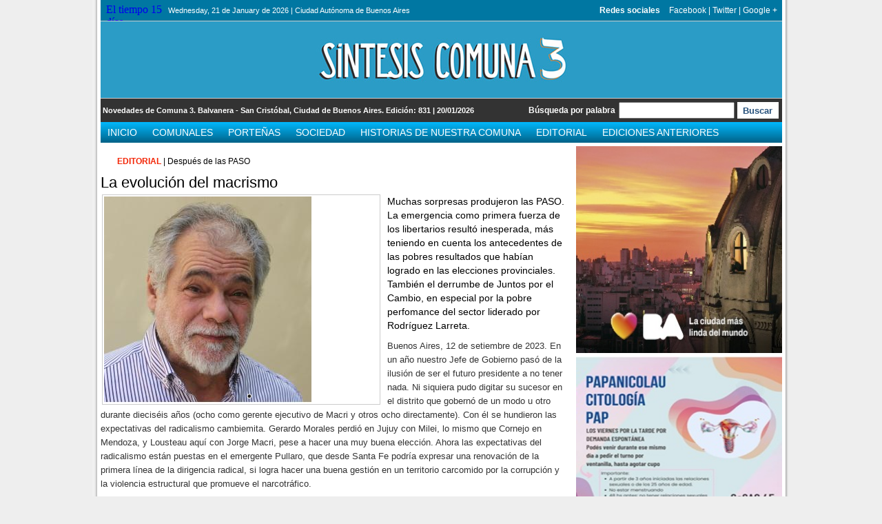

--- FILE ---
content_type: text/html
request_url: https://sintesiscomuna3.com.ar/amplia-nota.php?id_n=3550
body_size: 6130
content:

 
<!DOCTYPE html PUBLIC "-//W3C//DTD XHTML 1.0 Transitional//EN" "http://www.w3.org/TR/xhtml1/DTD/xhtml1-transitional.dtd">
<html xmlns="http://www.w3.org/1999/xhtml">
<head>
<meta http-equiv="Content-Type" content="text/html; charset=utf-8"/>
<title>La evolución del macrismo</title>
<meta name="description" content="Muchas sorpresas produjeron las paso la emergencia como primera fuerza de los libertarios resultó inesperada m�s teniendo en cuenta los antecedentes de las pobres resultados que habían logrado en la" />
<link href="estilo.css" rel="stylesheet" type="text/css" />
<link rel="stylesheet" href="nivo-slider.css" type="text/css" media="screen" />
	<!-- Start WOWSlider.com HEAD section -->
	<link rel="stylesheet" type="text/css" href="engine1/style.css" media="screen" />
	<style type="text/css">a#vlb{display:none}
    
    b{font-weight: bold;}
	i{font-style: italic;}
	p{margin-bottom: 10px;}
    
    </style>
	<script type="text/javascript" src="engine1/jquery.js"></script>
	<!-- End WOWSlider.com HEAD section -->




<script type="text/javascript" src="jquery-1.7.1.min.js"></script>
<script type="text/javascript">
<!--
function MM_goToURL() { //v3.0
  var i, args=MM_goToURL.arguments; document.MM_returnValue = false;
  for (i=0; i<(args.length-1); i+=2) eval(args[i]+".location='"+args[i+1]+"'");
}
//-->
function MM_openBrWindow(theURL,winName,features) { //v2.0
  window.open(theURL,winName,features);
}
</script>

<script type="text/javascript" src="slide_logos/jquery.jcarousel.min.js"></script>
<link rel="stylesheet" type="text/css" href="slide_logos/slide.css" />

<script type="text/javascript">

jQuery(document).ready(function() {
    jQuery('#mycarousel').jcarousel({
    	wrap: 'circular'
    });
});

</script>

<script>
  (function(i,s,o,g,r,a,m){i['GoogleAnalyticsObject']=r;i[r]=i[r]||function(){
  (i[r].q=i[r].q||[]).push(arguments)},i[r].l=1*new Date();a=s.createElement(o),
  m=s.getElementsByTagName(o)[0];a.async=1;a.src=g;m.parentNode.insertBefore(a,m)
  })(window,document,'script','//www.google-analytics.com/analytics.js','ga');

  ga('create', 'UA-33547330-18', 'sintesiscomuna3.com.ar');
  ga('send', 'pageview');

</script>
<link href='http://fonts.googleapis.com/css?family=Oswald' rel='stylesheet' type='text/css'/><link rel="image_src" href="http://www.xn--sintesisportea-2nb.com.ar/fotos_notas/media_3550_Foto_editoriales.jpg" />
<script src='https://www.google.com/recaptcha/api.js'></script>
</head>

<body>
<div id="wrap">

<div id="header">

<div id="top">

<div class="tiempo">
<div id="TT_RhBwLhthYddaCchA1fqzjjjDjtuAMEIE11EEkZy5K1j"><a href="http://www.tutiempo.net">El tiempo 15 días</a></div>
<script type="text/javascript" src="http://www.tutiempo.net/widget/eltiempo_RhBwLhthYddaCchA1fqzjjjDjtuAMEIE11EEkZy5K1j"></script>
</div>

<p>Wednesday, 21 de January de 2026   | Ciudad Autónoma de Buenos Aires</p>

<div id="redes"><strong>Redes sociales</strong> <a href="//www.facebook.com/sintesis.portena" target="_blank">Facebook</a> | <a href="//twitter.com/@sintesiscomuna3" target="_blank">Twitter</a> | <a href="#">Google + </a></div>

</div><!--Fin top -->

<a id="logo"><img src="imgs/logo.jpg" alt="Síntesis porteña - El diario de Buenos Aires"/></a><!--Fin logo -->

<div id="inf">
<p class="slogan">Novedades de Comuna 3. Balvanera - San Cristóbal, Ciudad de Buenos Aires. Edición: 831 | 20/01/2026</p>

<div id="buscador">
        
        <p>Búsqueda por palabra</p>
        
         <form action="resultados.php" method="post">
        <label><input name="palabra" id="palabra" size="20" type="text"/>
        <input name="Buscar" id="buscar" value="Buscar" type="submit"/></label>
        </form>
</div>

</div>


<meta http-equiv="Content-Type" content="text/html; charset=utf-8"/>
<ul id="menu">
<li><a href="index.php?id_s=1" >Inicio</a></li>
  <li><a href="categorias.php?id_s=2" >Comunales</a></li>
  <li><a href="categorias.php?id_s=3" >Porteñas</a></li>
  <li><a href="categorias.php?id_s=4" >Sociedad</a></li>
  <li><a href="categorias.php?id_s=5" >Historias de nuestra comuna</a></li>
  <li><a href="categorias.php?id_s=6" >Editorial</a></li>
	<li><a   href="ediciones.php">Ediciones anteriores</a></li>

</ul><!--Fin menu -->
<!--Fin menu -->

</div><!--Fin Header -->

<div id="content">

<div id="ppal">

<div id="amplia-nota">

<div id="marco"><h4><strong>Editorial</strong> | Después de las PASO</h4></div>

<h2>La evolución del macrismo</h2>


<p>

<div id="rotativa">

	<!-- Start WOWSlider.com BODY section -->
	<div id="wowslider-container1">
	  <div class="ws_images"> 
      <a href="#"><img src="fotos_notas/media_3550_Foto_editoriales.jpg" id="wows0"/></a> 
            </div>
	  <div class="ws_bullets">
	    <div> 
        <a href="#wows0"><img src="fotos_notas/chica_3550_Foto_editoriales.jpg"/></a>
           </div>
	    </div>
	  </div>
	<script type="text/javascript" src="engine1/script.js"></script>
	<!-- End WOWSlider.com BODY section -->

</div>

<i>Muchas sorpresas produjeron las PASO. La emergencia como primera fuerza de los libertarios resultó inesperada, más teniendo en cuenta los antecedentes de las pobres resultados que habían logrado en las elecciones provinciales. También el derrumbe de Juntos por el Cambio, en especial por la pobre perfomance del sector liderado por Rodríguez Larreta. 
</i>

Buenos Aires, 12 de setiembre de 2023. En un año nuestro Jefe de Gobierno pasó de la ilusión de ser el futuro presidente a no tener nada. Ni siquiera pudo digitar su sucesor en el distrito que gobernó de un modo u otro durante dieciséis años (ocho como gerente ejecutivo de Macri y otros ocho directamente). Con él se hundieron las expectativas del radicalismo cambiemita. Gerardo Morales perdió en Jujuy con Milei, lo mismo que Cornejo en Mendoza, y Lousteau aquí con Jorge Macri, pese a hacer una muy buena elección. Ahora las expectativas del radicalismo están puestas en el emergente Pullaro, que desde Santa Fe podría expresar una renovación de la primera línea de la dirigencia radical, si logra hacer una buena gestión en un territorio carcomido por la corrupción y la violencia estructural que promueve el narcotráfico. <br><br>El tiro de gracia a JxC se lo dio su propio gestor, al proclamar su admiración por el emergente Milei. Gentileza pronto devuelta por el libertario, que adelantó su interés de contar con sus gestiones internacionales en un hipotético gobierno suyo. Así, todo lo sólido parece desvanecerse en el aire, como muchas supuestas certezas, y los reivindicadores de la dictadura militar y el terrorismo de estado campeándose a sus anchas en el ámbito más simbólico de la democracia local. <br><br>Claro que en las PASO sólo se eligen candidatos, no funcionarios. Las primarias se constituyeron en una enorme encuesta que reflejó ese momento de la sociedad argentina, golpeada por la inseguridad, la inflación y la agobiante sensación de que no hay futuro deseable para las mayorías en este lugar del mundo, pese a todos los esfuerzos individuales y colectivos. Milei le echa la culpa de todo a la casta política que él integra y promete soluciones fáciles, que los que saben dicen que son imposibles. Pero la ilusión enamora y el personaje logra canalizar la bronca que muchos sienten por las difíciles situaciones que les toca atravesar.<br><br>Entre las PASO y las verdaderas elecciones de octubre se han puesto en marcha muchos mecanismos que estuvieron dormidos hasta el 13 de agosto. Por un lado, se sacudió el mismo peronismo, asustado por los resultados. Buscar a los desencantados, movilizar a los inactivos, unir a los divididos, entusiasmar a los apáticos; nada dejará de hacerse para dar vuelta los resultados. Prudentemente, la dirigencia se propone conseguir un lugar para un futuro balotaje. Lo mismo que entre nosotros se propone Leandro Santoro. Ese sería su triunfo, para consolidarlo como el próximo referente distrital de UxP, desde donde podría avanzar hacia la configuración de una nueva mayoría nacional en la ciudad que vio nacer al macrismo. &nbsp;<br><br>Más allá del peronismo y sus aliados actuales, los fantasmas de la represión ilegal pusieron en alerta a todos aquellos que pensaban que Nunca Más era ya un piso civilizatorio consolidado a cuarenta años de la recuperación democrática. No hay tal cosa. Y frente a semejante riesgo se reactualizan los compromisos mayoritarios con el estado de derecho y la justicia social.<br><br>Esas pueden ser las piedras de toque de un futuro gobierno de unidad nacional, junto con la voluntad de afianzar la soberanía nacional, algo que también es ajeno al binomio libertario. La moneda está en el aire, pero es sabido que en las horas más riesgosas de nuestra patria, nuestro pueblo ha sabido estar a la altura de los desafíos históricos. No será esta la excepción.<br><br>&nbsp;&nbsp;&nbsp;&nbsp;&nbsp;&nbsp;&nbsp;&nbsp;&nbsp;&nbsp;&nbsp;&nbsp;&nbsp;&nbsp;&nbsp;&nbsp;&nbsp;&nbsp;&nbsp;&nbsp;&nbsp;&nbsp;&nbsp;&nbsp;&nbsp;&nbsp;&nbsp;&nbsp;&nbsp;&nbsp;&nbsp;&nbsp;&nbsp;&nbsp;&nbsp;&nbsp;&nbsp;&nbsp;&nbsp;&nbsp;&nbsp;&nbsp;&nbsp;&nbsp;&nbsp;&nbsp;&nbsp;&nbsp;&nbsp;&nbsp;&nbsp;&nbsp;&nbsp;&nbsp;&nbsp;&nbsp;&nbsp;&nbsp;&nbsp;&nbsp;&nbsp;&nbsp;&nbsp;&nbsp;&nbsp;&nbsp;&nbsp;&nbsp;&nbsp;&nbsp;&nbsp;&nbsp;&nbsp;&nbsp;&nbsp;&nbsp;&nbsp;&nbsp;&nbsp;&nbsp;&nbsp;&nbsp;&nbsp;&nbsp;&nbsp;&nbsp;&nbsp;&nbsp;&nbsp;&nbsp;&nbsp;&nbsp;&nbsp;&nbsp;&nbsp;&nbsp;&nbsp;&nbsp;&nbsp;&nbsp;&nbsp;&nbsp;&nbsp;&nbsp;&nbsp;&nbsp;&nbsp;&nbsp; Lic. Gerardo Codina<br>&nbsp;<br><br><br>
</p>

<div id="redes">Compartir nota en las redes sociales
<a id="enviar" href="#" onClick="MM_openBrWindow('recomendar.php?i=http://sintesiscomuna3.com.ar/amplia-nota.php?id_n=3550','recomendar','width=560,height=350')" title="Recomendar">Enviar</a>

<a id="print" href="#" onClick="window.print(); return false;" title="Imprimir">Imprimir</a>
<a href="http://twitter.com/share" class="twitter-share-button" data-url="http://sintesiscomuna3.com.ar/amplia-nota.php?id_n=3550" data-text="La evolución del macrismo" data-count="none" data-lang="es"></a>
<script type="text/javascript" src="http://platform.twitter.com/widgets.js"></script>
  <a href="http://www.facebook.com/sharer.php?u=http://sintesiscomuna3.com.ar/amplia-nota.php?id_n=3550" rel="http://sintesiscomuna3.com.ar/amplia-nota.php?id_n=3550" target="_blank" id="facebook"></a></div>

</div><!--Fin destacada -->

<div id="comentar">

<h2>Dejanos tu comentario</h2>

<form action="" method="post" enctype="multipart/form-data" name="form1" id="registro">

<label><i>Nombre o nick:</i>
  <input name="nombre" type="text" class="individual" id="nombre" required/></label>

<label><i>Comentario:</i>
  <textarea name="coment" rows="3" id="consulta" required></textarea></label>
<input type="hidden" name="id_n" value="3550"/>
<div style="clear:both"></div>
<div class="g-recaptcha" data-sitekey="6LcL6yMUAAAAAI9bRucNOqwovMGVx5ugebfrzT0c"></div>
<div style="clear:both"></div>
<span class="boton"><input name="comento" type="submit" id="button1" value="Enviar comentario"></span>
<div style="clear:both"></div>

</form>
</div>
 <div id="comentarios">

<h5>Comentarios</h5>

    <ul>
           
        <li><p><i>13/09 | Marta Maria</i>Muy bueno el articulo de Gerardo Codina!</p></li>
            </ul>

</div>
 

<!--

<div id="fotos">

<h2>Noticias en fotos</h2>


<div id="slider-top">

    <div id="slider" class="nivoSlider">
        </div>
                    
                    
	<script type="text/javascript" src="jquery.nivo.slider.pack.js"></script>
    <script type="text/javascript">
		$(window).load(function() {
			$('#slider').nivoSlider();
		});
    </script>

</div>
<span class="clear"></span>


<div id="logos">
  <ul id="mycarousel" class="jcarousel-skin-tango">
      <li><a href="fotogalerias.php?id_ftg=7"><img src="fotogalerias/chica_5_P1070506.JPG" alt="" border="0" /></a>
      <p>Acto por Fumarola</p></li>
          <li><a href="fotogalerias.php?id_ftg=4"><img src="fotogalerias/chica_4_Alrededores_Plaza_Congreso.JPG" alt="" border="0" /></a>
      <p>Plaza de Congreso</p></li>
          <li><a href="fotogalerias.php?id_ftg=2"><img src="fotogalerias/chica_2_Capturadas_2010-4-19_00003.JPG" alt="" border="0" /></a>
      <p>San Expedito</p></li>
        </ul>
</div>

</div>

-->

<ul class="mas-notas-nacho">

<li class="titulo_mas_noticias"><h3>Más notas Editorial</h3></li>
<li class="sin-linea">
<h2><a href="amplia-nota.php?id_n=4237"><img src=fotos_notas/chica_4237_Foto_editoriales_(1).jpg width=103 height=77 border=0></a><span class="volanta">Escenario abierto </span><a href="amplia-nota.php?id_n=4237">Reelección o recambio</a></h2>
</li>
<li class="sin-linea">
<h2><a href="amplia-nota.php?id_n=4209"><img src=fotos_notas/chica_4209_Foto_editoriales.jpg width=103 height=77 border=0></a><span class="volanta">Cómo sobrevivir a la marea violeta </span><a href="amplia-nota.php?id_n=4209">El dilema del PRO</a></h2>
</li>
<li>
<h2><a href="amplia-nota.php?id_n=23"><img src=fotos_notas/chica_23_Macri_preocupado_por_tarifas_sin_subsidios.jpg width=103 height=77 border=0></a><span class="volanta">Editorial </span><a href="amplia-nota.php?id_n=23">La ideología de Macri</a></h2>
</li>
<li>
<h2><a href="amplia-nota.php?id_n=53"><img src=fotos_notas/chica_53_macri-legislatura.jpg width=103 height=77 border=0></a><span class="volanta">Editorial </span><a href="amplia-nota.php?id_n=53">Un cuento verde</a></h2>
</li>

<li>
<h2><a href="amplia-nota.php?id_n=89"><img src=fotos_notas/chica_89_Gerardo_Codina.jpg width=103 height=77 border=0></a><a href="amplia-nota.php?id_n=89">La tormenta esperable</a></h2>
</li>

<li>
<h2><a href="amplia-nota.php?id_n=101"><img src=fotos_notas/chica_101_Gerardo_Codina_2.jpg width=103 height=77 border=0></a><a href="amplia-nota.php?id_n=101">Chocando el subte</a></h2>
</li>

<li>
<h2><a href="amplia-nota.php?id_n=137"><img src=fotos_notas/chica_137_macri_acepta_subte_2.jpg width=103 height=77 border=0></a><a href="amplia-nota.php?id_n=137">Las estrategias cambiantes</a></h2>
</li>

<li>
<h2><a href="amplia-nota.php?id_n=171"><img src=fotos_notas/chica_171_Macri_electoral.jpg width=103 height=77 border=0></a><a href="amplia-nota.php?id_n=171">Tácticas electorales</a></h2>
</li>

</ul><!--Fin mas notas -->

</div><!--Fin ppal -->



<div id="lateral">
    	  <div class="publi">
           		 <a href="https://buenosaires.gob.ar/descubrirba" target="_blank">    		<img src="publicidades_cate/Produccion-LCMLDM-MediosVecinales-BannersDBM_300x250.jpg" width="299" height="300" alt="" border="0"/>
    		 </a> 		       </div>
      	  <div class="publi">
           		    		<img src="publicidades_cate/Pap_en_cesac_45.jpg" width="299" height="250" alt="" border="0"/>
    				       </div>
      	  <div class="publi">
           		 <a href="https://ebcprensacooperativa.net.ar/quienes-somos/" target="_blank">    		<img src="publicidades_cate/cropped-cropped-cropped-logo-cooperativa-ebc-encabezado-1.jpg" width="299" height="100" alt="" border="0"/>
    		 </a> 		       </div>
   
<div class="vertical">
<h5>Notas mas leidas</h5>
<ul>
<li>
	<i>
    	<span class="dia_numero">18</span>
        <span class="mes_3_letras">Aug</span>
    </i>
<p><a href="amplia-nota.php?id_n=939">La cocina de la Patria Grande</a></p></li>
<li>
	<i>
    	<span class="dia_numero">05</span>
        <span class="mes_3_letras">Nov</span>
    </i>
<p><a href="amplia-nota.php?id_n=3875">ReactivaciÃ³n del mercado inmobiliario</a></p></li>
<li>
	<i>
    	<span class="dia_numero">30</span>
        <span class="mes_3_letras">Sep</span>
    </i>
<p><a href="amplia-nota.php?id_n=4145">Maravillosa Buenos Aires</a></p></li>
<li>
	<i>
    	<span class="dia_numero">14</span>
        <span class="mes_3_letras">Jul</span>
    </i>
<p><a href="amplia-nota.php?id_n=906">Vende su histórico edificio de Pavón 2444  </a></p></li>
<li>
	<i>
    	<span class="dia_numero">07</span>
        <span class="mes_3_letras">Feb</span>
    </i>
<p><a href="amplia-nota.php?id_n=1781">Cierra el bar La Perla </a></p></li>
<li>
	<i>
    	<span class="dia_numero">25</span>
        <span class="mes_3_letras">Jul</span>
    </i>
<p><a href="amplia-nota.php?id_n=1939">Salieron de la cÃ¡rcel mÃºsicos de Callejeros</a></p></li>

</ul>
</div>

</div><!--Fin lateral -->

</div><!--Fin Content -->




<meta http-equiv="Content-Type" content="text/html; charset=utf-8"/>
<div id="footer">
	<div id="notas-inicio">
		<div id="top"><h3>Resumen de noticias</h3></div>
		            <div class="vertical">
				<h5>Comunales</h5>
           		<ul>
					                        <li><i>20/01</i><p><a href="amplia-nota.php?id_n=4230">Cromañón sigue esperando</a></p></li>
                                                <li><i>20/01</i><p><a href="amplia-nota.php?id_n=4232">Barrios de tango</a></p></li>
                                                <li><i>13/01</i><p><a href="amplia-nota.php?id_n=4226">La Semana Trágica de Buenos Aires</a></p></li>
                                                <li><i>13/01</i><p><a href="amplia-nota.php?id_n=4227">A pura fiesta</a></p></li>
                                                <li><i>13/01</i><p><a href="amplia-nota.php?id_n=4228">La Torre Saint</a></p></li>
                        				</ul>
            </div>
		            <div class="vertical">
				<h5>Porteñas</h5>
           		<ul>
					                        <li><i>20/01</i><p><a href="amplia-nota.php?id_n=4231">La ciudad de las cúpulas</a></p></li>
                                                <li><i>20/01</i><p><a href="amplia-nota.php?id_n=4235">Pase a disponibilidad y detención de un policía de la Ciudad por asesinato </a></p></li>
                                                <li><i>06/01</i><p><a href="amplia-nota.php?id_n=4222">Amplían la red de refugios </a></p></li>
                                                <li><i>06/01</i><p><a href="amplia-nota.php?id_n=4225">Un año récord en asistencia</a></p></li>
                                                <li><i>30/12</i><p><a href="amplia-nota.php?id_n=4217">La policía más letal</a></p></li>
                        				</ul>
            </div>
		            <div class="vertical">
				<h5>Sociedad</h5>
           		<ul>
					                        <li><i>20/01</i><p><a href="amplia-nota.php?id_n=4233">La gripe ataca de nuevo</a></p></li>
                                                <li><i>20/01</i><p><a href="amplia-nota.php?id_n=4234">Matar al mensajero</a></p></li>
                                                <li><i>06/01</i><p><a href="amplia-nota.php?id_n=4223">Una festival de la memoria</a></p></li>
                                                <li><i>06/01</i><p><a href="amplia-nota.php?id_n=4224">La inflación domada de Milei</a></p></li>
                                                <li><i>30/12</i><p><a href="amplia-nota.php?id_n=4220">Bajó a la mitad</a></p></li>
                        				</ul>
            </div>
		            <div class="vertical">
				<h5>Historias de nuestra comuna</h5>
           		<ul>
					                        <li><i>20/01</i><p><a href="amplia-nota.php?id_n=4236">La Semana Trágica</a></p></li>
                                                <li><i>16/12</i><p><a href="amplia-nota.php?id_n=4208">Inauguración de la Línea A de subterráneos </a></p></li>
                                                <li><i>11/11</i><p><a href="amplia-nota.php?id_n=4181">La casa Grimoldi </a></p></li>
                                                <li><i>14/10</i><p><a href="amplia-nota.php?id_n=4159">Recorridos ferroviarios en la Comuna 3 </a></p></li>
                                                <li><i>09/09</i><p><a href="amplia-nota.php?id_n=4134">La plaza Martín Fierro</a></p></li>
                        				</ul>
            </div>
				</div>

<meta http-equiv="Content-Type" content="text/html; charset=iso-8859-1"/>
<div id="menu">
<ul>
<li><a href="index.php?id_s=1">Inicio</a></li>
  <li><a href="categorias.php?id_s=2" >Comunales</a></li>
  <li><a href="categorias.php?id_s=3" >Porteñas</a></li>
  <li><a href="categorias.php?id_s=4" >Sociedad</a></li>
  <li><a href="categorias.php?id_s=5" >Historias de nuestra comuna</a></li>
  <li><a href="categorias.php?id_s=6" >Editorial</a></li>
<li><a href="sobre-nosotros.php">Sobre nosotros</a></li>
<li><a href="contacto.php">Cont&aacute;ctenos</a></li>
</ul>
</div>
<a id="visitas" target="_blank" >N&deg; de visitas | 2745399</a>
<a id="cds" href="http://www.creadoresdesitios.com.ar" target="_blank" >Dise&ntilde;o y mantenimiento web</a>
</div><!--Fin footer -->
</div><!--Fin footer -->
</div>
<!--Fin Wrap -->

</body>
</html>


--- FILE ---
content_type: text/html; charset=utf-8
request_url: https://www.google.com/recaptcha/api2/anchor?ar=1&k=6LcL6yMUAAAAAI9bRucNOqwovMGVx5ugebfrzT0c&co=aHR0cHM6Ly9zaW50ZXNpc2NvbXVuYTMuY29tLmFyOjQ0Mw..&hl=en&v=PoyoqOPhxBO7pBk68S4YbpHZ&size=normal&anchor-ms=20000&execute-ms=30000&cb=xfpca782gt4j
body_size: 49272
content:
<!DOCTYPE HTML><html dir="ltr" lang="en"><head><meta http-equiv="Content-Type" content="text/html; charset=UTF-8">
<meta http-equiv="X-UA-Compatible" content="IE=edge">
<title>reCAPTCHA</title>
<style type="text/css">
/* cyrillic-ext */
@font-face {
  font-family: 'Roboto';
  font-style: normal;
  font-weight: 400;
  font-stretch: 100%;
  src: url(//fonts.gstatic.com/s/roboto/v48/KFO7CnqEu92Fr1ME7kSn66aGLdTylUAMa3GUBHMdazTgWw.woff2) format('woff2');
  unicode-range: U+0460-052F, U+1C80-1C8A, U+20B4, U+2DE0-2DFF, U+A640-A69F, U+FE2E-FE2F;
}
/* cyrillic */
@font-face {
  font-family: 'Roboto';
  font-style: normal;
  font-weight: 400;
  font-stretch: 100%;
  src: url(//fonts.gstatic.com/s/roboto/v48/KFO7CnqEu92Fr1ME7kSn66aGLdTylUAMa3iUBHMdazTgWw.woff2) format('woff2');
  unicode-range: U+0301, U+0400-045F, U+0490-0491, U+04B0-04B1, U+2116;
}
/* greek-ext */
@font-face {
  font-family: 'Roboto';
  font-style: normal;
  font-weight: 400;
  font-stretch: 100%;
  src: url(//fonts.gstatic.com/s/roboto/v48/KFO7CnqEu92Fr1ME7kSn66aGLdTylUAMa3CUBHMdazTgWw.woff2) format('woff2');
  unicode-range: U+1F00-1FFF;
}
/* greek */
@font-face {
  font-family: 'Roboto';
  font-style: normal;
  font-weight: 400;
  font-stretch: 100%;
  src: url(//fonts.gstatic.com/s/roboto/v48/KFO7CnqEu92Fr1ME7kSn66aGLdTylUAMa3-UBHMdazTgWw.woff2) format('woff2');
  unicode-range: U+0370-0377, U+037A-037F, U+0384-038A, U+038C, U+038E-03A1, U+03A3-03FF;
}
/* math */
@font-face {
  font-family: 'Roboto';
  font-style: normal;
  font-weight: 400;
  font-stretch: 100%;
  src: url(//fonts.gstatic.com/s/roboto/v48/KFO7CnqEu92Fr1ME7kSn66aGLdTylUAMawCUBHMdazTgWw.woff2) format('woff2');
  unicode-range: U+0302-0303, U+0305, U+0307-0308, U+0310, U+0312, U+0315, U+031A, U+0326-0327, U+032C, U+032F-0330, U+0332-0333, U+0338, U+033A, U+0346, U+034D, U+0391-03A1, U+03A3-03A9, U+03B1-03C9, U+03D1, U+03D5-03D6, U+03F0-03F1, U+03F4-03F5, U+2016-2017, U+2034-2038, U+203C, U+2040, U+2043, U+2047, U+2050, U+2057, U+205F, U+2070-2071, U+2074-208E, U+2090-209C, U+20D0-20DC, U+20E1, U+20E5-20EF, U+2100-2112, U+2114-2115, U+2117-2121, U+2123-214F, U+2190, U+2192, U+2194-21AE, U+21B0-21E5, U+21F1-21F2, U+21F4-2211, U+2213-2214, U+2216-22FF, U+2308-230B, U+2310, U+2319, U+231C-2321, U+2336-237A, U+237C, U+2395, U+239B-23B7, U+23D0, U+23DC-23E1, U+2474-2475, U+25AF, U+25B3, U+25B7, U+25BD, U+25C1, U+25CA, U+25CC, U+25FB, U+266D-266F, U+27C0-27FF, U+2900-2AFF, U+2B0E-2B11, U+2B30-2B4C, U+2BFE, U+3030, U+FF5B, U+FF5D, U+1D400-1D7FF, U+1EE00-1EEFF;
}
/* symbols */
@font-face {
  font-family: 'Roboto';
  font-style: normal;
  font-weight: 400;
  font-stretch: 100%;
  src: url(//fonts.gstatic.com/s/roboto/v48/KFO7CnqEu92Fr1ME7kSn66aGLdTylUAMaxKUBHMdazTgWw.woff2) format('woff2');
  unicode-range: U+0001-000C, U+000E-001F, U+007F-009F, U+20DD-20E0, U+20E2-20E4, U+2150-218F, U+2190, U+2192, U+2194-2199, U+21AF, U+21E6-21F0, U+21F3, U+2218-2219, U+2299, U+22C4-22C6, U+2300-243F, U+2440-244A, U+2460-24FF, U+25A0-27BF, U+2800-28FF, U+2921-2922, U+2981, U+29BF, U+29EB, U+2B00-2BFF, U+4DC0-4DFF, U+FFF9-FFFB, U+10140-1018E, U+10190-1019C, U+101A0, U+101D0-101FD, U+102E0-102FB, U+10E60-10E7E, U+1D2C0-1D2D3, U+1D2E0-1D37F, U+1F000-1F0FF, U+1F100-1F1AD, U+1F1E6-1F1FF, U+1F30D-1F30F, U+1F315, U+1F31C, U+1F31E, U+1F320-1F32C, U+1F336, U+1F378, U+1F37D, U+1F382, U+1F393-1F39F, U+1F3A7-1F3A8, U+1F3AC-1F3AF, U+1F3C2, U+1F3C4-1F3C6, U+1F3CA-1F3CE, U+1F3D4-1F3E0, U+1F3ED, U+1F3F1-1F3F3, U+1F3F5-1F3F7, U+1F408, U+1F415, U+1F41F, U+1F426, U+1F43F, U+1F441-1F442, U+1F444, U+1F446-1F449, U+1F44C-1F44E, U+1F453, U+1F46A, U+1F47D, U+1F4A3, U+1F4B0, U+1F4B3, U+1F4B9, U+1F4BB, U+1F4BF, U+1F4C8-1F4CB, U+1F4D6, U+1F4DA, U+1F4DF, U+1F4E3-1F4E6, U+1F4EA-1F4ED, U+1F4F7, U+1F4F9-1F4FB, U+1F4FD-1F4FE, U+1F503, U+1F507-1F50B, U+1F50D, U+1F512-1F513, U+1F53E-1F54A, U+1F54F-1F5FA, U+1F610, U+1F650-1F67F, U+1F687, U+1F68D, U+1F691, U+1F694, U+1F698, U+1F6AD, U+1F6B2, U+1F6B9-1F6BA, U+1F6BC, U+1F6C6-1F6CF, U+1F6D3-1F6D7, U+1F6E0-1F6EA, U+1F6F0-1F6F3, U+1F6F7-1F6FC, U+1F700-1F7FF, U+1F800-1F80B, U+1F810-1F847, U+1F850-1F859, U+1F860-1F887, U+1F890-1F8AD, U+1F8B0-1F8BB, U+1F8C0-1F8C1, U+1F900-1F90B, U+1F93B, U+1F946, U+1F984, U+1F996, U+1F9E9, U+1FA00-1FA6F, U+1FA70-1FA7C, U+1FA80-1FA89, U+1FA8F-1FAC6, U+1FACE-1FADC, U+1FADF-1FAE9, U+1FAF0-1FAF8, U+1FB00-1FBFF;
}
/* vietnamese */
@font-face {
  font-family: 'Roboto';
  font-style: normal;
  font-weight: 400;
  font-stretch: 100%;
  src: url(//fonts.gstatic.com/s/roboto/v48/KFO7CnqEu92Fr1ME7kSn66aGLdTylUAMa3OUBHMdazTgWw.woff2) format('woff2');
  unicode-range: U+0102-0103, U+0110-0111, U+0128-0129, U+0168-0169, U+01A0-01A1, U+01AF-01B0, U+0300-0301, U+0303-0304, U+0308-0309, U+0323, U+0329, U+1EA0-1EF9, U+20AB;
}
/* latin-ext */
@font-face {
  font-family: 'Roboto';
  font-style: normal;
  font-weight: 400;
  font-stretch: 100%;
  src: url(//fonts.gstatic.com/s/roboto/v48/KFO7CnqEu92Fr1ME7kSn66aGLdTylUAMa3KUBHMdazTgWw.woff2) format('woff2');
  unicode-range: U+0100-02BA, U+02BD-02C5, U+02C7-02CC, U+02CE-02D7, U+02DD-02FF, U+0304, U+0308, U+0329, U+1D00-1DBF, U+1E00-1E9F, U+1EF2-1EFF, U+2020, U+20A0-20AB, U+20AD-20C0, U+2113, U+2C60-2C7F, U+A720-A7FF;
}
/* latin */
@font-face {
  font-family: 'Roboto';
  font-style: normal;
  font-weight: 400;
  font-stretch: 100%;
  src: url(//fonts.gstatic.com/s/roboto/v48/KFO7CnqEu92Fr1ME7kSn66aGLdTylUAMa3yUBHMdazQ.woff2) format('woff2');
  unicode-range: U+0000-00FF, U+0131, U+0152-0153, U+02BB-02BC, U+02C6, U+02DA, U+02DC, U+0304, U+0308, U+0329, U+2000-206F, U+20AC, U+2122, U+2191, U+2193, U+2212, U+2215, U+FEFF, U+FFFD;
}
/* cyrillic-ext */
@font-face {
  font-family: 'Roboto';
  font-style: normal;
  font-weight: 500;
  font-stretch: 100%;
  src: url(//fonts.gstatic.com/s/roboto/v48/KFO7CnqEu92Fr1ME7kSn66aGLdTylUAMa3GUBHMdazTgWw.woff2) format('woff2');
  unicode-range: U+0460-052F, U+1C80-1C8A, U+20B4, U+2DE0-2DFF, U+A640-A69F, U+FE2E-FE2F;
}
/* cyrillic */
@font-face {
  font-family: 'Roboto';
  font-style: normal;
  font-weight: 500;
  font-stretch: 100%;
  src: url(//fonts.gstatic.com/s/roboto/v48/KFO7CnqEu92Fr1ME7kSn66aGLdTylUAMa3iUBHMdazTgWw.woff2) format('woff2');
  unicode-range: U+0301, U+0400-045F, U+0490-0491, U+04B0-04B1, U+2116;
}
/* greek-ext */
@font-face {
  font-family: 'Roboto';
  font-style: normal;
  font-weight: 500;
  font-stretch: 100%;
  src: url(//fonts.gstatic.com/s/roboto/v48/KFO7CnqEu92Fr1ME7kSn66aGLdTylUAMa3CUBHMdazTgWw.woff2) format('woff2');
  unicode-range: U+1F00-1FFF;
}
/* greek */
@font-face {
  font-family: 'Roboto';
  font-style: normal;
  font-weight: 500;
  font-stretch: 100%;
  src: url(//fonts.gstatic.com/s/roboto/v48/KFO7CnqEu92Fr1ME7kSn66aGLdTylUAMa3-UBHMdazTgWw.woff2) format('woff2');
  unicode-range: U+0370-0377, U+037A-037F, U+0384-038A, U+038C, U+038E-03A1, U+03A3-03FF;
}
/* math */
@font-face {
  font-family: 'Roboto';
  font-style: normal;
  font-weight: 500;
  font-stretch: 100%;
  src: url(//fonts.gstatic.com/s/roboto/v48/KFO7CnqEu92Fr1ME7kSn66aGLdTylUAMawCUBHMdazTgWw.woff2) format('woff2');
  unicode-range: U+0302-0303, U+0305, U+0307-0308, U+0310, U+0312, U+0315, U+031A, U+0326-0327, U+032C, U+032F-0330, U+0332-0333, U+0338, U+033A, U+0346, U+034D, U+0391-03A1, U+03A3-03A9, U+03B1-03C9, U+03D1, U+03D5-03D6, U+03F0-03F1, U+03F4-03F5, U+2016-2017, U+2034-2038, U+203C, U+2040, U+2043, U+2047, U+2050, U+2057, U+205F, U+2070-2071, U+2074-208E, U+2090-209C, U+20D0-20DC, U+20E1, U+20E5-20EF, U+2100-2112, U+2114-2115, U+2117-2121, U+2123-214F, U+2190, U+2192, U+2194-21AE, U+21B0-21E5, U+21F1-21F2, U+21F4-2211, U+2213-2214, U+2216-22FF, U+2308-230B, U+2310, U+2319, U+231C-2321, U+2336-237A, U+237C, U+2395, U+239B-23B7, U+23D0, U+23DC-23E1, U+2474-2475, U+25AF, U+25B3, U+25B7, U+25BD, U+25C1, U+25CA, U+25CC, U+25FB, U+266D-266F, U+27C0-27FF, U+2900-2AFF, U+2B0E-2B11, U+2B30-2B4C, U+2BFE, U+3030, U+FF5B, U+FF5D, U+1D400-1D7FF, U+1EE00-1EEFF;
}
/* symbols */
@font-face {
  font-family: 'Roboto';
  font-style: normal;
  font-weight: 500;
  font-stretch: 100%;
  src: url(//fonts.gstatic.com/s/roboto/v48/KFO7CnqEu92Fr1ME7kSn66aGLdTylUAMaxKUBHMdazTgWw.woff2) format('woff2');
  unicode-range: U+0001-000C, U+000E-001F, U+007F-009F, U+20DD-20E0, U+20E2-20E4, U+2150-218F, U+2190, U+2192, U+2194-2199, U+21AF, U+21E6-21F0, U+21F3, U+2218-2219, U+2299, U+22C4-22C6, U+2300-243F, U+2440-244A, U+2460-24FF, U+25A0-27BF, U+2800-28FF, U+2921-2922, U+2981, U+29BF, U+29EB, U+2B00-2BFF, U+4DC0-4DFF, U+FFF9-FFFB, U+10140-1018E, U+10190-1019C, U+101A0, U+101D0-101FD, U+102E0-102FB, U+10E60-10E7E, U+1D2C0-1D2D3, U+1D2E0-1D37F, U+1F000-1F0FF, U+1F100-1F1AD, U+1F1E6-1F1FF, U+1F30D-1F30F, U+1F315, U+1F31C, U+1F31E, U+1F320-1F32C, U+1F336, U+1F378, U+1F37D, U+1F382, U+1F393-1F39F, U+1F3A7-1F3A8, U+1F3AC-1F3AF, U+1F3C2, U+1F3C4-1F3C6, U+1F3CA-1F3CE, U+1F3D4-1F3E0, U+1F3ED, U+1F3F1-1F3F3, U+1F3F5-1F3F7, U+1F408, U+1F415, U+1F41F, U+1F426, U+1F43F, U+1F441-1F442, U+1F444, U+1F446-1F449, U+1F44C-1F44E, U+1F453, U+1F46A, U+1F47D, U+1F4A3, U+1F4B0, U+1F4B3, U+1F4B9, U+1F4BB, U+1F4BF, U+1F4C8-1F4CB, U+1F4D6, U+1F4DA, U+1F4DF, U+1F4E3-1F4E6, U+1F4EA-1F4ED, U+1F4F7, U+1F4F9-1F4FB, U+1F4FD-1F4FE, U+1F503, U+1F507-1F50B, U+1F50D, U+1F512-1F513, U+1F53E-1F54A, U+1F54F-1F5FA, U+1F610, U+1F650-1F67F, U+1F687, U+1F68D, U+1F691, U+1F694, U+1F698, U+1F6AD, U+1F6B2, U+1F6B9-1F6BA, U+1F6BC, U+1F6C6-1F6CF, U+1F6D3-1F6D7, U+1F6E0-1F6EA, U+1F6F0-1F6F3, U+1F6F7-1F6FC, U+1F700-1F7FF, U+1F800-1F80B, U+1F810-1F847, U+1F850-1F859, U+1F860-1F887, U+1F890-1F8AD, U+1F8B0-1F8BB, U+1F8C0-1F8C1, U+1F900-1F90B, U+1F93B, U+1F946, U+1F984, U+1F996, U+1F9E9, U+1FA00-1FA6F, U+1FA70-1FA7C, U+1FA80-1FA89, U+1FA8F-1FAC6, U+1FACE-1FADC, U+1FADF-1FAE9, U+1FAF0-1FAF8, U+1FB00-1FBFF;
}
/* vietnamese */
@font-face {
  font-family: 'Roboto';
  font-style: normal;
  font-weight: 500;
  font-stretch: 100%;
  src: url(//fonts.gstatic.com/s/roboto/v48/KFO7CnqEu92Fr1ME7kSn66aGLdTylUAMa3OUBHMdazTgWw.woff2) format('woff2');
  unicode-range: U+0102-0103, U+0110-0111, U+0128-0129, U+0168-0169, U+01A0-01A1, U+01AF-01B0, U+0300-0301, U+0303-0304, U+0308-0309, U+0323, U+0329, U+1EA0-1EF9, U+20AB;
}
/* latin-ext */
@font-face {
  font-family: 'Roboto';
  font-style: normal;
  font-weight: 500;
  font-stretch: 100%;
  src: url(//fonts.gstatic.com/s/roboto/v48/KFO7CnqEu92Fr1ME7kSn66aGLdTylUAMa3KUBHMdazTgWw.woff2) format('woff2');
  unicode-range: U+0100-02BA, U+02BD-02C5, U+02C7-02CC, U+02CE-02D7, U+02DD-02FF, U+0304, U+0308, U+0329, U+1D00-1DBF, U+1E00-1E9F, U+1EF2-1EFF, U+2020, U+20A0-20AB, U+20AD-20C0, U+2113, U+2C60-2C7F, U+A720-A7FF;
}
/* latin */
@font-face {
  font-family: 'Roboto';
  font-style: normal;
  font-weight: 500;
  font-stretch: 100%;
  src: url(//fonts.gstatic.com/s/roboto/v48/KFO7CnqEu92Fr1ME7kSn66aGLdTylUAMa3yUBHMdazQ.woff2) format('woff2');
  unicode-range: U+0000-00FF, U+0131, U+0152-0153, U+02BB-02BC, U+02C6, U+02DA, U+02DC, U+0304, U+0308, U+0329, U+2000-206F, U+20AC, U+2122, U+2191, U+2193, U+2212, U+2215, U+FEFF, U+FFFD;
}
/* cyrillic-ext */
@font-face {
  font-family: 'Roboto';
  font-style: normal;
  font-weight: 900;
  font-stretch: 100%;
  src: url(//fonts.gstatic.com/s/roboto/v48/KFO7CnqEu92Fr1ME7kSn66aGLdTylUAMa3GUBHMdazTgWw.woff2) format('woff2');
  unicode-range: U+0460-052F, U+1C80-1C8A, U+20B4, U+2DE0-2DFF, U+A640-A69F, U+FE2E-FE2F;
}
/* cyrillic */
@font-face {
  font-family: 'Roboto';
  font-style: normal;
  font-weight: 900;
  font-stretch: 100%;
  src: url(//fonts.gstatic.com/s/roboto/v48/KFO7CnqEu92Fr1ME7kSn66aGLdTylUAMa3iUBHMdazTgWw.woff2) format('woff2');
  unicode-range: U+0301, U+0400-045F, U+0490-0491, U+04B0-04B1, U+2116;
}
/* greek-ext */
@font-face {
  font-family: 'Roboto';
  font-style: normal;
  font-weight: 900;
  font-stretch: 100%;
  src: url(//fonts.gstatic.com/s/roboto/v48/KFO7CnqEu92Fr1ME7kSn66aGLdTylUAMa3CUBHMdazTgWw.woff2) format('woff2');
  unicode-range: U+1F00-1FFF;
}
/* greek */
@font-face {
  font-family: 'Roboto';
  font-style: normal;
  font-weight: 900;
  font-stretch: 100%;
  src: url(//fonts.gstatic.com/s/roboto/v48/KFO7CnqEu92Fr1ME7kSn66aGLdTylUAMa3-UBHMdazTgWw.woff2) format('woff2');
  unicode-range: U+0370-0377, U+037A-037F, U+0384-038A, U+038C, U+038E-03A1, U+03A3-03FF;
}
/* math */
@font-face {
  font-family: 'Roboto';
  font-style: normal;
  font-weight: 900;
  font-stretch: 100%;
  src: url(//fonts.gstatic.com/s/roboto/v48/KFO7CnqEu92Fr1ME7kSn66aGLdTylUAMawCUBHMdazTgWw.woff2) format('woff2');
  unicode-range: U+0302-0303, U+0305, U+0307-0308, U+0310, U+0312, U+0315, U+031A, U+0326-0327, U+032C, U+032F-0330, U+0332-0333, U+0338, U+033A, U+0346, U+034D, U+0391-03A1, U+03A3-03A9, U+03B1-03C9, U+03D1, U+03D5-03D6, U+03F0-03F1, U+03F4-03F5, U+2016-2017, U+2034-2038, U+203C, U+2040, U+2043, U+2047, U+2050, U+2057, U+205F, U+2070-2071, U+2074-208E, U+2090-209C, U+20D0-20DC, U+20E1, U+20E5-20EF, U+2100-2112, U+2114-2115, U+2117-2121, U+2123-214F, U+2190, U+2192, U+2194-21AE, U+21B0-21E5, U+21F1-21F2, U+21F4-2211, U+2213-2214, U+2216-22FF, U+2308-230B, U+2310, U+2319, U+231C-2321, U+2336-237A, U+237C, U+2395, U+239B-23B7, U+23D0, U+23DC-23E1, U+2474-2475, U+25AF, U+25B3, U+25B7, U+25BD, U+25C1, U+25CA, U+25CC, U+25FB, U+266D-266F, U+27C0-27FF, U+2900-2AFF, U+2B0E-2B11, U+2B30-2B4C, U+2BFE, U+3030, U+FF5B, U+FF5D, U+1D400-1D7FF, U+1EE00-1EEFF;
}
/* symbols */
@font-face {
  font-family: 'Roboto';
  font-style: normal;
  font-weight: 900;
  font-stretch: 100%;
  src: url(//fonts.gstatic.com/s/roboto/v48/KFO7CnqEu92Fr1ME7kSn66aGLdTylUAMaxKUBHMdazTgWw.woff2) format('woff2');
  unicode-range: U+0001-000C, U+000E-001F, U+007F-009F, U+20DD-20E0, U+20E2-20E4, U+2150-218F, U+2190, U+2192, U+2194-2199, U+21AF, U+21E6-21F0, U+21F3, U+2218-2219, U+2299, U+22C4-22C6, U+2300-243F, U+2440-244A, U+2460-24FF, U+25A0-27BF, U+2800-28FF, U+2921-2922, U+2981, U+29BF, U+29EB, U+2B00-2BFF, U+4DC0-4DFF, U+FFF9-FFFB, U+10140-1018E, U+10190-1019C, U+101A0, U+101D0-101FD, U+102E0-102FB, U+10E60-10E7E, U+1D2C0-1D2D3, U+1D2E0-1D37F, U+1F000-1F0FF, U+1F100-1F1AD, U+1F1E6-1F1FF, U+1F30D-1F30F, U+1F315, U+1F31C, U+1F31E, U+1F320-1F32C, U+1F336, U+1F378, U+1F37D, U+1F382, U+1F393-1F39F, U+1F3A7-1F3A8, U+1F3AC-1F3AF, U+1F3C2, U+1F3C4-1F3C6, U+1F3CA-1F3CE, U+1F3D4-1F3E0, U+1F3ED, U+1F3F1-1F3F3, U+1F3F5-1F3F7, U+1F408, U+1F415, U+1F41F, U+1F426, U+1F43F, U+1F441-1F442, U+1F444, U+1F446-1F449, U+1F44C-1F44E, U+1F453, U+1F46A, U+1F47D, U+1F4A3, U+1F4B0, U+1F4B3, U+1F4B9, U+1F4BB, U+1F4BF, U+1F4C8-1F4CB, U+1F4D6, U+1F4DA, U+1F4DF, U+1F4E3-1F4E6, U+1F4EA-1F4ED, U+1F4F7, U+1F4F9-1F4FB, U+1F4FD-1F4FE, U+1F503, U+1F507-1F50B, U+1F50D, U+1F512-1F513, U+1F53E-1F54A, U+1F54F-1F5FA, U+1F610, U+1F650-1F67F, U+1F687, U+1F68D, U+1F691, U+1F694, U+1F698, U+1F6AD, U+1F6B2, U+1F6B9-1F6BA, U+1F6BC, U+1F6C6-1F6CF, U+1F6D3-1F6D7, U+1F6E0-1F6EA, U+1F6F0-1F6F3, U+1F6F7-1F6FC, U+1F700-1F7FF, U+1F800-1F80B, U+1F810-1F847, U+1F850-1F859, U+1F860-1F887, U+1F890-1F8AD, U+1F8B0-1F8BB, U+1F8C0-1F8C1, U+1F900-1F90B, U+1F93B, U+1F946, U+1F984, U+1F996, U+1F9E9, U+1FA00-1FA6F, U+1FA70-1FA7C, U+1FA80-1FA89, U+1FA8F-1FAC6, U+1FACE-1FADC, U+1FADF-1FAE9, U+1FAF0-1FAF8, U+1FB00-1FBFF;
}
/* vietnamese */
@font-face {
  font-family: 'Roboto';
  font-style: normal;
  font-weight: 900;
  font-stretch: 100%;
  src: url(//fonts.gstatic.com/s/roboto/v48/KFO7CnqEu92Fr1ME7kSn66aGLdTylUAMa3OUBHMdazTgWw.woff2) format('woff2');
  unicode-range: U+0102-0103, U+0110-0111, U+0128-0129, U+0168-0169, U+01A0-01A1, U+01AF-01B0, U+0300-0301, U+0303-0304, U+0308-0309, U+0323, U+0329, U+1EA0-1EF9, U+20AB;
}
/* latin-ext */
@font-face {
  font-family: 'Roboto';
  font-style: normal;
  font-weight: 900;
  font-stretch: 100%;
  src: url(//fonts.gstatic.com/s/roboto/v48/KFO7CnqEu92Fr1ME7kSn66aGLdTylUAMa3KUBHMdazTgWw.woff2) format('woff2');
  unicode-range: U+0100-02BA, U+02BD-02C5, U+02C7-02CC, U+02CE-02D7, U+02DD-02FF, U+0304, U+0308, U+0329, U+1D00-1DBF, U+1E00-1E9F, U+1EF2-1EFF, U+2020, U+20A0-20AB, U+20AD-20C0, U+2113, U+2C60-2C7F, U+A720-A7FF;
}
/* latin */
@font-face {
  font-family: 'Roboto';
  font-style: normal;
  font-weight: 900;
  font-stretch: 100%;
  src: url(//fonts.gstatic.com/s/roboto/v48/KFO7CnqEu92Fr1ME7kSn66aGLdTylUAMa3yUBHMdazQ.woff2) format('woff2');
  unicode-range: U+0000-00FF, U+0131, U+0152-0153, U+02BB-02BC, U+02C6, U+02DA, U+02DC, U+0304, U+0308, U+0329, U+2000-206F, U+20AC, U+2122, U+2191, U+2193, U+2212, U+2215, U+FEFF, U+FFFD;
}

</style>
<link rel="stylesheet" type="text/css" href="https://www.gstatic.com/recaptcha/releases/PoyoqOPhxBO7pBk68S4YbpHZ/styles__ltr.css">
<script nonce="Bc2uQ9kIn6UQydYkWzpeuw" type="text/javascript">window['__recaptcha_api'] = 'https://www.google.com/recaptcha/api2/';</script>
<script type="text/javascript" src="https://www.gstatic.com/recaptcha/releases/PoyoqOPhxBO7pBk68S4YbpHZ/recaptcha__en.js" nonce="Bc2uQ9kIn6UQydYkWzpeuw">
      
    </script></head>
<body><div id="rc-anchor-alert" class="rc-anchor-alert"></div>
<input type="hidden" id="recaptcha-token" value="[base64]">
<script type="text/javascript" nonce="Bc2uQ9kIn6UQydYkWzpeuw">
      recaptcha.anchor.Main.init("[\x22ainput\x22,[\x22bgdata\x22,\x22\x22,\[base64]/[base64]/[base64]/ZyhXLGgpOnEoW04sMjEsbF0sVywwKSxoKSxmYWxzZSxmYWxzZSl9Y2F0Y2goayl7RygzNTgsVyk/[base64]/[base64]/[base64]/[base64]/[base64]/[base64]/[base64]/bmV3IEJbT10oRFswXSk6dz09Mj9uZXcgQltPXShEWzBdLERbMV0pOnc9PTM/bmV3IEJbT10oRFswXSxEWzFdLERbMl0pOnc9PTQ/[base64]/[base64]/[base64]/[base64]/[base64]\\u003d\x22,\[base64]\x22,\x22woHChVjDt8Kqf0/[base64]/DuUxyw4B+wr51w4wEwp7DrxozdcK4e8OLw73CqcOiw4F9wqnDiMOrwpPDsHUDwqUiw6rDlz7CtH3DnEbCpnXCjcOyw7nDk8OpW3J5wos7wq/Di0zCksKowrLDkgVUHV/DvMOoeXMdCsKJXxoewo7DnyHCn8K3LmvCr8OeAcOJw5zCrMOLw5fDncK1wp/ClERkwqU/L8KLw7YFwrl3wrjCognDtsOebi7CosOPa37DjsOgbXJyDsOIR8Kewp/CvMOlw5HDm14cJXrDscKswp5kwovDlmTCg8Kuw6PDiMOzwrM4w4HDmsKKSRrDrRhQMBXDuiJWw65BNnXDvSvCrcKXdSHDtMK5wqAHIShzG8OYE8Ktw43DmcKywr3CpkUgWFLCgMOyD8KfwoZ8X2LCjcKnwrXDoxEMYAjDrMOPYsKdwp7CrBVewrt8wpDCoMOhTcOiw5/CiXjCvSEPw4rDvAxDwq3Dm8KvwrXCt8KeWsOVwr/CvlTCo3TCkXF0w7jDkGrCvcKwNmYMTMOuw4DDlgFjJRHDosOgDMKUwpLDozTDsMORD8OED0ZhVcOXdMOUfCc5esOMIsKvwp/CmMKMwoPDsxRIw4JJw7/DgsOeDMKPW8KMKcOeF8OaacKrw73DgXPCkmPDkmB+KcKDw6jCg8O2wqnDn8KgcsO+wrfDp0MHAirCli/DrwNHOMKmw4bDuRvDk2Y8HcOrwrtvwoZ4QinCkFUpQ8KkwpPCm8Ouw7h+a8KRJcKmw6x0wrsxwrHDgsK/woMdTHDClcK4wpsqwo0CO8OpasKhw5/DnDU7Y8O/F8Kyw7zDo8O1VC9Jw7fDnQzDnjvCjQNEClMsNiLDn8O6EhoTwoXCnXnCm2jCucKCwprDmcKISS/CnCzCmiNhbl/CuVLCoDLCvMOmLjvDpcKkw6nDkWB7w4Rfw7LCgi7Cm8KSEsOYw4bDosOqwoTCtBVvw6jDth1+w6HCgsOAwoTCvHlywrPCkXHCvcK7JcK0woHCsHQ0w79QUF/CtMK/wogDwr9Nd0wlw4XDun1TwoZnwoXDjQIBLRU+w5MCwrvCllEyw7F7w4fDvmbDq8OYMcO6wp3CicK3XsOdw4c0acK8wpYDwqw1w5fDrcKfInQAw67CscOzwro/wrfCjArDm8K4OAHDvzNzwqLCusK5w5p5w7cUTsKkZz9ZGjBKD8K9NsKxwrZLDRXCk8OFelbCo8Okwq3DmMKMw4U0eMKQHMK8JcOZVGYCw4MDGinCh8KTw4YOw5wDXiNhwr3DlT/DrMOjw6dSwoB5VsOyEcK8w49pw6YMw4PDribDiMKiBQh8wr/[base64]/wr0Vw74jwqHCowhwwro4worCqgQqYCEdD1vCg8OPfMO/UFIIw6NCacOKwpQGeMKqwp8Rw5fCkGJGf8OZJEh5ZcKfSDfDlnbCo8OLNQrDsEF5woFcc28Xw5HDhB/Ckn9aDkU7w7HDlBV/[base64]/CucOHAAnDgMOSw7HCqsOaUTHCl8Oww5BbQ1LCscOjwo9ywpTCpm9RdiTDtwzCtsO9ZSTCosKgFXNREMOXAcKqC8OPwq8Gw5rCpBpcDsKwN8OzKsKtGcOKezbChlrCiHPDs8K2JsOsP8K/[base64]/CoEjDvA3DjHHDkHkfQigQRMKJIT3CrF7CpUbDlsKuw7TDm8OUEcKjwpM2MsOqJ8OzwqvCqF7DjQxLNMKuwqs6KV93bksgHcKYYkTDp8Orw5kRw6d7wpFpHQXDsw7CnsOhw7/[base64]/LnFuw59LI8OFwpXDtDDDp8O2w44Pwp17NcO+DMK+SGDDpMONwr/Dj1A5QQA4wpIyf8Kfw4TCisOAVnh/[base64]/DscOWJ8KpBMO7w6jCpDTChMK6w4pcaGRxwp/CkMKVT8KKPsOQGsOswr0jTx0qBy1qdWjDhC7DrVPCnsKlwr/Dk0zDhMOwYMKhfMK3FDgAwpAoTwwdwopMwpvCtcOUwqB0cWTDscOBwr/Csh7CtMObwqBrO8OOwolTWsOaQTLDvQB1wodhbmDDuTrDkyrCrcO9F8KnFnbDhMOLwq/[base64]/DvMO9wqg2wrZNPndrwpjCsDZvBF8AfcKSw6TCi07Ck8OVDsKbVgB7JCPCjlbCoMKxw7XChxbDlsOsPsKfwqMLwr/[base64]/[base64]/wqzCtDYIw6lFw7Q6w4QAJF5yw6/[base64]/DqnknXmPCi8KOQsKQw4rCpwPDjsOhw6HCp8OefwF5cMK/w4wgwrrCn8K/wrjCujbDl8Kywo0xcMKBwpt5HMKCwqp0MsKKOsKDw5p3D8KxPsOww5/[base64]/[base64]/w7PCjcOzw7g9YH/[base64]/YRTDuDRaw6PCssOAaWfCpBRgwo4BPsObw4TDgQnCjcK5aEDDisKRWDrDosOKJE/CpT/Do0R5ZsKnw4oMw4TDogLCq8K9wo7DqsKmUMKewoZkwqvCs8OvwohgwqXCscKtLcKbw5BPccK/ZQR9w6PDhcO6wooFKVbDg23Cgio7Wi9Nw63CnsKmwq/CqcK3SMKpw4XDvHYUDsKfwrZiwqTCoMK6NRDCoMKqw7fChTFaw5TCtExUwqcWIMKGw54ILMO6Y8KyB8O5OcOJw6nDsTzCvcOBX0QbZW3Do8OMUcKHH3smYRkMw4gOwoludsOmwpsydTAjP8OUH8ORw7LDogjCl8OTwrzCrV/DuijDlMK8AsOsw590W8Kbf8KVZwvDrsKUwp7DoHtqwqLDisOYYjLDpcOnwr7CnwnDrsKpSmU+w6MXJMOxwq0Yw47CrR7DvG4VR8Odw51/Z8Ktb23CtT5Ww4zDvcO8IsKuwq7Cm07DjcOuEC/[base64]/CnhzDsMOYw6Uow5vDpMO3wrxaI8OhwrBLw6zDv8OQckfCkjDDo8OhwrJlCBbCicOhfyzCg8OHUsKhcjxsUMKWwp/DqcKuN0jDpcOfwpYpZB/[base64]/X8OEw4ZwOVNKwrnDmncdw4jDmsKeFMKRaXnDonAbamPDlTtVIMOcZMKUdcODw6rDh8KfMRUnXcKzUAnDisK7woxEPXYeFcK3DAFww6vCjMK/esKCDcKlwqzCs8OlE8OEWMKGw4rCm8Omw7Bpw6XCvFABQQEZRcOSRsO+SgbDjMO4w6JYASQww5vCjcK0bcKWKXDCmMO7dltSw5kcE8KtAcKVwoANw6QkK8Olw4x5wpAZwqvCg8OPAjteXMOeYyvCq07ChsOxwrlDwrwUwrBvw5DDs8Oyw6/Cv1DDlibDucOJRcKVIjd5ZGTDmDHDpMKUCllhYjdQEGTCrhByRA4XwobCtcKrGMK8PDosw6TDuFrDmC/CqcO+wrfCvD41QMOXwrQKCsKMQRfCtmnCrsKbwoZywrDDs27DucKEbHYqw73DqMOlXcOPPsKkwrLDqFLCq0wQUmTChcOEwr/CucKGN3HCk8OLwqXCrGJwdnLDtMOPOMK/Z0vDhcOOJcOlGwbDgsOQOcKIbSPDlcK7PcO/w4Qzw5V2wpPCqMOKO8K7w4tiw74FbwvCmsOod8KlwoDCsMOBwrtPw6bCo8OHQ2Q5wp3Dr8O6wqBPw7nCpcK2w4k1wo3CrD7Dnnp1EDdfw5E+wpPCmm/DhRTChGNDRXU/[base64]/w5B+UmzCqU/Dk2h3cVvDqMKmOMODI0xtw4/[base64]/DscK7w4/CicOfwpzCv8OpSMOKaz/DgHHCpMKQRsOkwqo+WTZETSXDplFmR2bCkR1/w64eSU5MJsKLwqLCvcOnw6vCjUDDkFDCund/RMO7WMKxwoxcJHnCoFkCw4BOw5/[base64]/CgDUNe8OFWMKcRsOiw4k0wrDDt3MyEcOKw7HCpU84EsOPwpHDlcONJcKfwp/[base64]/CkMOOH8KrfQ0+acO6wqbCkMO3wrDCksOjw4hyOC/DjmIBw7QNGsOxw4TDpmTDu8KVw58Nw7fCo8KiWw/Cm8KswrLDgkkjT3LClsK4w6FJAkcfWsKNw4jDjcO9DlJuwoHDqsOAwrvCr8O0wpoeQsOfecOswpk8w5jDv35bEydzOcOYRDvCn8OJb0Zew4bCvsKkw6h/Cx7CiCbCrcOxYMOANDfDlQodw50USSLDlcKPQsOOBUYjO8KFDnV7wpQew6HCmcOjYRrCqE5kwrvCscOow7kWw6rDtsOiwozCrF3DuyAUwojCpcOUw58RH1F1w59pw4gkw7XCiXZfKWLCljzDkTV+OxsyIMOvWUVfwp52XxxmEx/DjAA9wpPCnsOCw6IQQlPDmG8ow74Dw57CmX5NT8K4NhJjwrEnO8Olw6pLw4XCoAJ4wqHDm8OPYUPDl13DrEc2wo49PsK5w4QCwoHCoMOzw47CoDViZMKCfcO7NDfCsjbDvsKBwr5bHsOmw5c1FsOFw5Eew7tSI8K1WkfDvxHDrcKqHANKw48KOXPCuT0uw5/Cm8OuQcONWcKpD8OZw7/[base64]/[base64]/[base64]/CphzDswlJUSXCsmDCpMKXGTLDiEN9w5TChcOew7rCizZsw65XU0zCgSpAwo7DjcOVCcOPYjltPmfCuQPCl8Oawr7DqcOLwo3Du8KVwq9Yw6rDuMOQZBgiwr5kwpPCmy/[base64]/CvB/CvMOFwqbDhFPDiC80KRdJw7ZBIMOEHMKqw7tJw6gJwr/[base64]/[base64]/Ck8OlYhXCox/CssO4w6HCj8KuwqzDnMOZV2jCo8KXPDB1HcKawqjChSUSQiksacKPXsKxbXjDl0zCuMOQexLCmsKpK8OresKUwpx9BsO+bcOAFCVWKMKiwrYXT0TDpsKgU8OEEMOiYmnDhMKIw6vCr8OQEUDDqzUSw5YjwrDDusKOw4kMwqBBwpjDkMOxwrsOw4wZw6Y9w7/[base64]/CsGVxQAPDsFwQw43Cqz/[base64]/Dv3DChsK8a8ODej/[base64]/[base64]/QMO8wq/[base64]/CscO/MMOjez7CtsKawosdw4U/eMOLCVjCkljDtsOowrlSAMKJeXksw73CqsOzw71lw53DqMKAdcOIClF/wotoLVlAwot/wpTCmgXDnQ/ChsKHwo/DkMKxWgvCn8KzfGBUw6bCiiQnwrs/BA8Yw4zDucOvw6fCjsOkWsKyw63CjMO1YcK4YMO+N8KMw6kuZMK4AsKvA8KtLVvCkl7Ct0TChsOgM0DCrsKQUXHDj8KmH8KRf8OHEcOYwqHCnzPDvsOjw5Q2VsKjKcOZXUBRXcOIwobCnsKGw5IhwrXDqRXCkMOnPgnDkcOnYGNlw5XDjMKkwqFHwoPCvh/Dn8Ogwr5Cw4bCkcO9B8OEw5pkTlETPXLDh8O1JsKCwqzCjWnDgsKKwpLCi8K3wqvDriEPCAXCvz7Cl0gfLCpCw7IVVcOZOVNLw4HChAbDsgTCu8KSW8Krwp4GBsO/wrzCv2LDlXANw6vCq8Kde2otwrDCvV0oW8KlFWrDo8OGOMKKwqs4wpEswq4fw5rDjh7CrcK6w6IMwojCjMKuw6MQeHPCtizCrcOhw71jw6rCg0nCp8OVwoLClQhHG8K4w5t/w5o4w5tGQ2XDmVt7LjvCmcO/[base64]/Di8KqGCV9PAlJMUxJeVfDucOFEQsewqvDnAXDrsOsJn5Iw6Q/wpVGw4TCksKPw5oFe3F4PMOzRAM3w5UNXcKGIxnCqcOawoFKwr7DncOeZcKnwrHCpkLCsWlYwo3Dv8KOw5rDoEvDicOAwp/CpMO+DsK6PMKXPsKqwr/DrcO9OsKiw7bCg8OSwrQkYRnDqVjDiEB0w5hiNsOFwoZQHcOzw48DNsKCPsOEwoIewqBISQjCicOvH2nDrhDCokPCjcKmD8KHwpUQw7DCmiFSODkTw6N9wqgISsKiX3PDjRE/Y1PCrsOvw5lzX8K8NsKAwpAYRsOLw7NmHlE8wp7Dm8KsAVjDvsOqwoTDmcKQfytKw49lFzVKLz/DvzFNUHFKwozDuhUYTG0PQsKEwp3DisODwoTDj38tUjvCn8K3N8KZB8Oiw7HCiREtw5EuWVzDm1EWwp3CpCowwrDDvS7DrsOTdMKlwoUYw5hhw4QEwoB6w4Blw6DCiW0sFMOCKcO3KCjDhUnCiA9+UiIdw5gkwostw55Vw6Fow4vCmsK+UcKmwqbCrBxNwrsrwr/ChT8Aw49fw7rCkcKoADHClzsSHMOnw5I6w44OwrrDs0DDp8O0wqYaJhgkwqtywp0jwr0aAnkWwrnDq8KcVcOgw7vCqjk/wrkiQh43w5XCtMK+w4VQwqzDsTBQw6jDoQJwasOUTMOUw7fClWFEw7DDnzUIC1DCpCMGw6cVw67DoQJiwrYTbg/ClMKlwpXCtGzCkMOgwrUeb8KLS8K3YzU8w5XDgjXCuMOscTJbdBRvZSLCmzsoWw8iw74gdx8TYMK6wqwuwpPCu8OVw53DjMOIPiMqwoPCqsORD2Fnw5TDhH4hdcKJW2lqQz/DvcOnwqjCrMOTY8KqNH0Tw4VtFgrDn8OlVmnDscOiOMKDYV7CqcKuKwowOsOjQDLCosORfMOLwqjCmQEKwpTCl1wqJMOiHsOsQUMlwq3Dmyptw6Q3ExoQD31INMKpdWIUw5IJw5HChQs3TyjDrT/[base64]/wpU8MGsAdsOSRjbCkcORJC3CjcOdw7URwrt3OMOyw44/esOqaCpnZ8OkwprDuzFswqjCjTnDizDCuXvChsK+woR+w7bDpSDDpgFsw5AIwrHDj8Ohwq8/SFXDp8KFcD1BTHxVwrtuMSvChsOjQ8KXM2BLwpQ4wr93IMKISsORw4DDqcKpw4nDmwood8KVH1/CumpJEQtawr5EQkgucsKVP01GTlZiVU97Vi4fFsOFHCR9wo/[base64]/Dl8KwwrsQWsKnwozDrMKVYcOQBcOiMzl/I8Okw47CriEuwpDDvX4Zw4hbw5DDhyZVKcKpOcKUTcOnfsOTw70nMsOaVD/CoMKzLMK9w7taQGHDlcOhw6PDuijCskYwVV1KNUk3wqnDgUjDlQbDlMOkckjDsifCqG/CrADDkMKSwplXw5ITeWIHwo7Com5tw4LDjcOaw5/[base64]/[base64]/Du8OQZMKBwopJwqXDmwE+wr/Cr8OnXMOWOsKNwq7CksKCBsKowp5zw77CrcKjci8+wprCqmEow6x7P2Zhw6jDqw3Cnm/DocOZVSfCn8KYWH9wZwkHwoMkADA4W8OVXH9NPxYnDjpmEMO9HMOPFMKOEsKZwqE4FMOLC8OVX3nDkcORJwTCsyHDosOzKsOIa0sJb8KcaVPCkcO6WcOTw6BZWMO9dHbCvl8NZ8Kdw63Dg0/Dh8O/DiYIWA7CuQIMw5gHdsOpw5vDni0rwoYCwqLDhBnCjVzCoE3DhsKcw55gKcKcQ8KOw4Jqw4bDuCjDqMKUwoXDq8O3IMKgccOoFjExwrfClDrChxLDjAFPw4Jfw4XCgsOOw61FT8KWQsOTwrnDrsKxYMKOwrDChVfCiQfCoG/CqxUuw5l/IcKgw4tJd0YSw6bDoHRxfQXCnCbCoMOkMnNbw5nDsT3Dv3Buw69twonCl8OUwqVnYsKiHsK0dsOgw4sCwoHCnhsBBMKsLMKiw47DhsKnwoHDvcKVKsKvw47CoMO0w6PCscKpw4xCwpU6YDk3IcKBwozDmsK3PkVGVn4lw5kFNDbCq8O/EsOKw53DgsOLw77DoMKkN8KWHALDkcOVFsKNayzDscOWwqpYwovDgsO7w4PDrTTCu1TDv8KVZyDDqXrDp2p6woPCksK6w746wpLCgcKUMcKdwq3CiMOCwpNlbMOpw6HCnRnDhGjDoTrDvj/Dm8O0SsKBwr/Cn8OKwrPDnsKCw5vDpy3Cj8OyD8OuYQbClcOjBcKow6gqEmRfB8OjbcO4KyQ/W3vDksKwwovCq8Obwq0Ow7tYGRfDlmbDr3/[base64]/DqMO2ByLCncOQfMObKXkASAbDiAJkwoYAwqTDtQ7DtiQLwo/DsMOoTcKBNsKlw5nDpMKnw4FSBcOIaMKHfXLCiyjCnkIoIDXCrMO5wqEJdGpew4vDsm0YcD7Dnn8EM8Oxcg5CwpnCqwjCvEcFw553wr9+MjHDisK/HU5PI2pEw7DDjQBwwp3DvMKhRnfCpcKTw6DDsBPDp2LCjcKgwqrCnMKcw61Od8OfwojCmhnCtlnCniLCnC48w45Iw5HDjAvDvwM2GsKjcsKzwrxow7FtCR/DrCplwotCLcO5KjdWwro/wo0Ew5dDw73Dg8O2wpvCs8KPwr98w6Vyw5DDrcKQWzvDqsOkN8Oww6twSsKbXw44w6YFw7vCh8K9IDFmwqwjw6LCmlZTw61VEHFOI8KRNVPCmcOmw73DtWPCgS8pVHkjLMKyTcKpwqfDm3tBUALDq8OWG8OvQEZdOwZ/w5PCkERJM3cAw4zDh8O6w58Fwq7DuCc8TQxSw7XDuyBFwqfDkMOMwo8fw40BPl7Cu8OIacOTw5gjJcKJw6pXcw/Du8OWfsOQesOsfjTDg2zCgFrDnmXCusO6H8KyMcKTAHTDkwXDizDDp8OBwpPCicK9w7ABV8Ohw5BYNwLDtlzCtWPCqnjDkgUqX3DDo8Orw6vDgcK9wp/CtWNVDFjCgFhxc8Ouw6TCo8KDwrLCpybDjhcACFUGMHg7XFfDhl3CmcKewrnCucKnBsOkw6jDrcOdWFLDkG3DkC3DuMO+H8OswrbDicK9w6jDmcKfDQ1MwrhOw4HDkU0nwo/Cu8ONwpI3w69Xwq3DusKCZHjDgXnDl8OiwqwWw4cXYcKBw7vCkWLDjsOZwq/ChMO+JRLDr8OkwqPDqS3Co8OFWFTChC0yw43Cv8Oewp0PHMOmw6XCrGZDw5Jkw77Cl8OeecO7PTzCrcObemTDn1I5wqHCqzQ7wrFuw4UtbnLDoTVrwokMw7QtwrFDw4RIwp1dVG7CsEzCnMKgw7vCicKfw6QvwpxMwr5swrrCuMOvLxk/[base64]/DjTzCtsOXwqfDrcK3Z8KCHiLCv8O7JsKzGTl9VGtTRgXCi2p6w7vCu3/DvELCtsOUJMOmWUsELUDDkcKxw5Q5JSHChcOjwp7Dv8Klw4B/D8K0woVAF8KhLMOEQ8O1w7zCqcK3LHTCkGdcC2U0wpg9S8OsWz1US8ODwo/ChcOtwrJiMMOyw7LDohAKwpTDlcO6w6LDg8KJwrlvw5zClHPDsTjDpsKxwobCn8K7wo7CocOLwqbCrcKzfTwnPMKHw7lWwo0bFEvDl37DosK/w5PDlcKUb8K6wrHDnsOCGXV2VR8ID8KkCcO+woXDhUDCrDc1wr/Cs8OFw4DDtSrDlE/DoCXDsVjCjDdWw41CwrpQw4ltwq3ChDMww6QNw53Cq8KfccOPw7lULcKKw77Dr0/CvUxnFnpjIcOpdW3CvMO6w6lBRnLCq8KSPsKtOylcw5ZWUWs/IAZsw7djTTpjw74+w7hyesOtw6s2R8OmwrnCmENYF8Ogw7/[base64]/DnGokw4nDr2wBw6Flwqh+wo/[base64]/RF3DvMOjIA/Cj2obfFpHw4EgwqDCoS42wpcLGCbCvit2w7LDkCp1w7DDpkHDm3UJHsO0w6zDnicuw6rDrF8ZwohaOsKFU8K6RsKyP8KtN8K5JGNVw519w7nDgxgFOzAFwpjCtcK3LGtgwp/DpFIvwpwbw73CjgPCkyPClgbDp8K4UsKPwqB/wogTwqseG8OSw7bCsUNdMcO4WmrCkELDhMOMLCzDlhUcQx9NHsKCEBdYwpYmwobCtXJzw6rCosKYwoLCrAEFJMKew4PDmsKOwr99wowlEj0rQyvDtxzDsQDCuGfCkMKJQsK6wpHDlT3CoHECw5NpDMKwLnHCv8KNw6TDl8KtBMKYHzAgwrVYwqA/w7wtwrUeU8OEKzs8cRpkesKUO3rCgsOUw4hSwqHDqiJPw6oRwp8nwrNXcmxLNm8cMsOiUgbCvHvDi8O8R1MuwpDCisOjw5M3w6vDoW0CEiszw7jDjMK/[base64]/CtxvDk8O+C1JSWwIsworDqR/DiGjCj0vDicO1BcO5EsK/[base64]/DsCshEQVXCsKTJ8KXw4wuMxjDtMKfw4/CrMOeNnXDkRPCs8OyT8OzZyDDnMO+w4kjw48BwoHDt0IYwrHCtzPCs8K3woxtPDMqw6wiwpLDjMOKcTzDsRvCjMKdV8ODT09cwobDrh/[base64]/DicKDw4pCw6zDoV7DthcWwrzDmlMAwq7CnsOJSsKSw5DDv8OHDDoSwrrCqm0XG8OwwpJRQsOlw7caWixTLMOkQ8OtSWrDuFlswoZJw4nDpsKXwqsJfcOdw4DDicOgwpHDnlbDlQdxw5HCusKqwoXDmMOgYcKRwrgPPlhedcKGw4PCvxMGIA7CkcO6RG8Zwq/DqiMawqtFFMKwP8KVOMO9TgspP8Ogw7TCuHo8w6Q3L8KhwrsjXlHCk8OIwrvCicOGJcOrSFfChQJ3wqEcw64VITbCo8KeG8KCw7FzY8KsT3XCq8K4worClQgMw45cdMK0woxmQMK+c2pzw6wEwoTCisKdwr8wwpw8w6kNf0zCkMK/wrjCvsO5wq0PJ8Oqw7jDvX4Fwr7Dp8OOwoLDnUtQKcKQwo9ILCBWF8O2w4fDisKuwpAZSQpcw5sGw5XCsSrCrz1WUsODw6zCkwjCvcKJRcOTecOVwq1uwq9tPzQbwprCokPCs8O6IMOyw4NGw7FhEcOCw7N2wprDlAZSbRMAW3Zdw4p/[base64]/Dkgw/bXE6I8KVwq5nKMOewrvDmcOnTcK+w6rDuFtPJsO0SMKZfn3CqQ5/wpdlw5bCnHsVbhtNw4DCl3s/wqxbF8OGY8OGNCMVEyM5wqLChWMkwrvChWvDqHLCoMO2CVXDnlFHBcOiw651w7MRDsOkGlA/[base64]/CkS1cYcKfCcOrNk/[base64]/DjsOcGsO9GmTCjcKEPz/DvgRwRkDDnQ3Dvn84bcOjD8KmwqnDpMKxT8KXwrxow7M+FjIUwrUewoPCoMOje8OYw5kaw7FuDMKBw6PDnsO2wrcWTsK/w6x4w47DoGzCicKqw7PCvcKYwp5KK8KCWMKIwrvDshnCpMKjwqEhbSYPaGvCmsKBSQQDdMKbC2XClsKywpvDizVWw5jDgVbDiX/CpAkQHcK/wqnCtipkworCkDdzwp3CpVLCh8KLJjkewoXCosOWw5DDn0fCucOMGMOPSTYIF2VoesOgw6HDrFxDZTfCrcOJwpTDhsO+ZsKhw5JzbnvCnMOeeGs4wp3CssK/w6t1w6Evw6/[base64]/[base64]/w5/ChV3DuMKxw5jCucK7TQALw79cw7odVnAWw7HDoj7Cq8KOFFzDrTjCq0nCsMKlMW89C3wVwq3CtcOVOMOmwqzCgMKdcsKgZcKVGDnCvcOPY2jCrcORZiJVwq9EVghsw6hDwpIof8O5wrE2wpXCksKQwphmC2vCi35VO0jDpXPDgMKBwpLDtcOgLsK/wozDilZLwoF0RcKGw6shISLCi8OZCMK3wpd7woJAayg5JcOYw7HDjsOfNcK+JcOQw7HDrBs1w6rCmcK0JMOPLhzDmGEuwpvDpMKfwoDCicK7w61MCMOkw541J8K8C3gxwqDDiQkTWX4CYybCgmjDlwFMXA/CtcO2w5decsKvNhQUw4RuY8K9wqlkw7bDnTQ5e8O2wp9IXMKkwpQeRXlhw50UwpoSwo/DlMK+w5TDnnBmw7lbw4rDmV8+TcOPwpt2XMKuHxbCuSnCs3U4ZsOFbV3Ch0hIIcK1KMKhw7vCsl7DjHkbwqMkw4xQw4pAw4LCkcObw6nDqsOiexXDhH0gUW0MEBAHw4ofwoAuwpAEw6xwAl/CiR7Cn8Kxw58dw6Ajw4LCnEAuw63CqyTDnMKpw4TConfDmhLCrsOmIj5AHsO0w5V+wrDDocO/wotvw6Z5w5IMZ8OuwrHDvcKjFmfCvcOywr0uw4/DhDEGw7zDoMK2OR4fBBXCoh9zZcOXe1zDusKSwoDCpiHCicOww6XCi8OmwoQfM8K5bcK/XMOBwo7Dhx9gwp5iw7jCr0kBT8KCQ8OQIT7DpUREGsK9wqvCnsKqKS0bBnrCpl/[base64]/woHDnD7Cu8OBJ3lGWH0EwpHDiMO1w4jCi8K/w7Y0bRtuVkMRwqXCvmPDk37Dt8OWw4TDnsK3b3bDj2rCmcKVw73Di8KAwocJEjrCrRcVGg3CosObAn/CnVDDnMOHwqPCshQ7LCg1w7vCqyLDhTRNKUZjw4nDsRVRZj5rM8KcbMOJJhbDvMKDSsOPw78/[base64]/BC4pT8KhVRUzBcKUKRHCp0PDlsKQw6Raw47CnsKcw5vDjsKYYGwPw7VadcKLHDPDvsKnwpJwOS89wonCnh/DsC0EA8Orwp91wr1obsKvSMO+wrDDlFUwKixYC0TDoXLCni/Cp8OZwo3Dr8KEO8KKXEhSwr/DlhcNGMK/wrfCuU0xCWjCvhRCwppxBsKFPBnDt8ONIMKDRCp8Ui0ZE8OLVCvCm8O7wrR8HS9lwpXDoEMZwovDusO/[base64]/BwvCsljDg8KpwqvCm8KHwrRkwoTCnMKHdAbDosKjc8Kowo9kwpcrwofCvzAJwpguwpnDqDJmw77DucO7wopjRwTDqnlSw5DDiEXCjnLCiMOqQ8KsSsKWw4nDoMK9wojCj8OYD8Kawo/DrsKyw6lqwqVSaBh6cUgrfsOoAzjCocKDIMK9w69QXxBQwq8ACcK/O8KvZ8Kuw7UHwoZXMsOvwrFpHsKDw5lgw79YQ8KldsO+BMOIMWFtwqXChVHDp8K/wpnDlsOfU8KNbUUcLngaSUBwwoMeGH/DocOQwr8eIz0qw70qPGTDt8O3w6TClWPDjcKkXsOvJMOfwqtNZ8Osfn8RdHEqTwnDsyHDvsKJJcKCw4XCsMO/USHDpMKCGQ3DlsK8JiYsIMOof8OZwonCpyjChMKSw5rDucKkwrvDnnwFCA85wqkZIy3Cl8K2w5sow7EIw7k2wpLCtMKEBCR6w6BNwrLChUvDg8OBEsOTFsOcworCncKZYXAbwoo3anY/UsOWw4TDpADDl8KXw7A5S8O1VAV9w5TCpUfDgivDskfDl8O/woFndMOnwqjDqcKNQ8KUwoJAw6jCtXfCosOle8K9wooqwoNPSkYVwrnCisOYQGtewrZ/wpXCkXtfw5YdFyRsw6MMw5zDg8O+O0R3ZzjDrsOKw7l0AcK3w5XDs8KpEcKff8KSL8KQJWnCn8K1wqLCgMKzBBQWXUvCuV5dwqDCtCTCosO/DcOuDMOCUUBkEsK4wqjClMO0w6FMJcOsfMKaJMOsCsKQwr5uw6YPw73CpGcnwqXCk1tdwr3DtTFGw4/DrmhgMFUjeMK6w5EbHsOOBcOmdcOWL8OVZkh4wrNKCxHDg8OIw6rDrWPCrnQ2w51YL8OTI8KawozDlEpZUcOww4DCvBlKw7LCiMOPwqhSwpbCuMOAUx/CrMOnfyAKw5DCn8K4w4Qfwphxw5XDkCEmwrDCgQYlw4DCtcOAZsKUwoAzBcK4wp1jwqM5w5HDlcKhw5JoMcK4w77CmsKzw5AjwrzCisK4wpzDmVzCugYgFDfDlEBzez5qIcObZMOdw7Ydwrhvw5bDijAyw6cJw47DtQnCoMONwoDDnMOHN8OEw6R7wrtkPWhmDMO/w5c7w7zDosOZwqjCrFrCrcOKABJbVMKXLQwYXQ8/CgzDsT5Mw43Ct3cCIMKeEcOxw5PCtHvChEAAw5UNHsOlJgZQwoojBAfDqMO0w6tHwrAEXgXDjC8OYcKhwpA/JMOTaWnClMKewqnDkgjDpcKewodYw7FydsOLa8KPw7LDlMKAY1jCrMOHw43Cr8OiGCPDr3bDnyp5wpAewrLDgsOQdkzDsh3DrMOoJQXCjsORw5tFEMK8w456w7kbRw8gUsKIMGTCpMKgw61Uw5bCv8OWw5IJBDfDnEbCtR1xw6Yawq0fMSQAw5FJcg3DnwhSw7/Dg8KOVDNWwoxUw5ImwobDgSPChiPCkMOnw7PDgMO5MA5GNcKQwprDiyTDkT8cAcO0NcOrw4oWLMK4woDDlcK6w6XDq8KwNlBuMhXClmnCosOaw77CjQMqwp3Cl8OIBSjCosKJe8KrC8ODw7rCijTCvgk+SFjCpHdHw4/CkjQ8eMKvDMKDaXnDkHHDl2QOacOYHsOmw4/Cp2cvwobCh8K7w6ZBFwPDg0B9HDrCijkdwpXDolrCin/CvgNWwoEMwoDDr31dGHBXbsKCPzM2YcOYw4MvwoMdwpQPwqI7Mw3CmTUrLcOSL8OSw7rDr8OUwp/Ck3MkfcOIw5IQCcOpLE4UWHYEw5o7wqomw6zDtsKzYsKFw7vDmcO7GEEcKk7DlsOiwpI1w5JXwrPDh2TCosKkwqNBwpbCpgrCmMObOTweBXzDg8OIVSgfw7HDqS/[base64]/[base64]/DisOWwrvDtmzDhsKSGHnClMKSJcK4wpfClgfDpllGw50vBkzCusKYNsKOdMO3X8ORfcKUwoEuX0vCpwLCnsKAG8KWw5bDig3CljcBw6/CiMOaw4LCqMKjOhfCpcO1w68wERXCncKcDX5MF1DDtsKRYBUxLMK1LsKfYcKhw5PCssOFVMOhZcOIwqwkTmPCmsO7wpHCjcOPw5AKwofDsTZKe8OWPy/[base64]/DisKsw4jCmRhrwpTCl3lGCCnCsTzCohhWwpXCisO5WsOOwrrDlMK0w60WWlDDkxzCscKpwrLCozE3wqEcW8Opw4DCssKzw5jCscKyI8KZLMKgw4XCiMOEwovCgAjCiUwmw4/CtSTCoGtlw6DCkB4DwpTDqGFEwrzCqWPDkGrDlsKLF8ObEcO5RcKYw74fwrbDoHrCi8OXw5cnw4M0PiYtwplYEXtdw544w5Rmw7g9w7rCs8K1bMO+wq7DsMKZCsOECF0lLcKvAyzDm1LCuBHCmcKHWcODL8O+w48pw5vCoE3CvMOew7/DmMO9TnJxw7UdwrrDscKew50EHk8jRMOSazDCqMKnf3DDlsO6b8KYb0LDlTorQcKzw5bCkSzCucOEFWI6wqsqwpACwpp+Hkc/wpFow6LDpCtFIMOhRcKNwqJFeRogI3TDnQVjwrDCo1DDucKrakvDgsONNsOuw7zDisOkD8O8NsOIXV3Ch8OvFA5jw44FcsKkIMK1wqbDoSIZG0rDkDcHw5Npw5cpPA5xN8KwfMOAwqo/w6Zqw71YacONwpRQw5pRccKVFMKtwqIow5HCn8ODNwwVNhzCnMKVworDksOww4TDssODwqdHB3DDvcKgUMKWw7DCqAVWfcKvw6d0IyHClMOtwrfCggbDs8KoPwXDngvCpUQ1QMOsKDjDr8OGw583wr/[base64]/Cp8KZIx5dwrvDvwTCqArCo8ONw7vCg0wkw7xWwrDCjcKKLsKEd8KIYzoeCmYzLsKAwrQ8w7QHaGQlVcKODyATBD3Diyp1XMOmNgsZB8K1JHLCnnfDm0g6w5Bnw6nCjcO5w7xIwr/[base64]/Dnzg7wpYnZiTCq8KAwqvCk8OuwrrDuMK2ZkQ9w5/DisKZwoZoeVDDp8K1e2vDo8KFU0bDnsKBw7gsbcKed8KWwo0wXkjDiMKow57DlSzCisK/w5fCpHDCqsKhwrsqF3tQBxQGwoHDtsKtT27DpSsnWMKxw7l0w4VNw6AELzTDhMO1MgPCtMKtAsO9w6DDrDl/w6fCrXd+w6ZwwpHDmBLDtsOMwoV5NsKJwo/DgMOEw53Cs8KcwoteJhPDiCNKbsOjwrbCo8KWw5TDhsKCwqvCpMK+NcOiaGvCscO2woAGFBxcOcOIGFvDh8KEw4jCp8O1a8O5wp/[base64]/[base64]\x22],null,[\x22conf\x22,null,\x226LcL6yMUAAAAAI9bRucNOqwovMGVx5ugebfrzT0c\x22,0,null,null,null,1,[21,125,63,73,95,87,41,43,42,83,102,105,109,121],[1017145,188],0,null,null,null,null,0,null,0,1,700,1,null,0,\[base64]/76lBhnEnQkZnOKMAhmv8xEZ\x22,0,1,null,null,1,null,0,0,null,null,null,0],\x22https://sintesiscomuna3.com.ar:443\x22,null,[1,1,1],null,null,null,0,3600,[\x22https://www.google.com/intl/en/policies/privacy/\x22,\x22https://www.google.com/intl/en/policies/terms/\x22],\x22h2A1DmNhn/C7uWLJ8Pb+BiaZyFilDpY3E6qok0Yyw7w\\u003d\x22,0,0,null,1,1768968142070,0,0,[141,226,15],null,[61,216,48],\x22RC-D0jWk1QPml6nNw\x22,null,null,null,null,null,\x220dAFcWeA4_VDaNXGXqf8faPHxTxG02FqrRBW6yv3s4TfC6MYVZpCXpHf6FAumYoQVobf7rNEoGt-pzUE-o2S8PfgtTOp516zYloQ\x22,1769050942100]");
    </script></body></html>

--- FILE ---
content_type: text/css
request_url: https://sintesiscomuna3.com.ar/estilo.css
body_size: 4870
content:
@charset "utf-8";

body {
	height:100%;
	text-decoration: none;
	background-image:url(imgs/bg_body.gif);
	background-position:center top;
	background-repeat: repeat-y;
	background-color: #EEE;
}
/* CSS Document */



/* CSS Document */

*{
	padding:0;
	margin:0;
	text-decoration: none;
	list-style-image: none;
	list-style-type: none;
	font-weight: normal;
}
.clear   {
	clear:both;
}
#wrap {
	min-height:100%;
	width:999px;
	margin-top: 0px;
	margin-right: auto;
	margin-bottom: 0px;
	margin-left: auto;
}
#header {
	float: left;
	width: 989px;
	padding-right: 5px;
	padding-left: 5px;
}
#header #top {
	float: left;
	width: 989px;
	height: 30px;
	border-bottom-width: 1px;
	border-bottom-style: solid;
	border-bottom-color: #CCC;
	background-color: #0077A2;
}
#header #top .tiempo{
	float: left;
	height: 25px;
	width: 90px;
	overflow: hidden;
	margin-top: 5px;
	padding-left: 8px;
}

#header #top p  {
	display: block;
	font-family: Arial, Helvetica, sans-serif;
	font-size: 11px;
	color: white;
	width: 520px;
	float: left;
	line-height: 30px;
}
#header #top #redes {
	float: right;
	width: 265px;
	display: block;
	height: 30px;
	font-family: Arial, Helvetica, sans-serif;
	font-size: 12px;
	line-height: 30px;
	color: white;
}
#header #top #redes strong {
	font-weight: bold;
	color: white;
	padding-right: 10px;
}
#header #top #redes a {
	color: white;
}


#header  #logo {
	float: left;
}
#header #inf {
	background-color: #333;
	float: left;
	width: 989px;
	height: 30px;
	border-top-width: 1px;
	border-top-style: solid;
	border-top-color: #CCC;
	padding-bottom: 2px;
	padding-top: 2px;
}
#header  #inf #buscador{
	width: 368px;
	float: right;
}
#header #inf #buscador p{
	font-size: 12px;
	font-weight: bold;
	color: white;
	font-family: Arial, Helvetica, sans-serif;
	line-height: 30px;
	display: block;
	float: left;
	width: 176px;
	padding: 0px;
}
#header #inf .slogan {
	font-size: 11px;
	line-height: 30px;
	color: white;
	font-family: Arial, Helvetica, sans-serif;
	font-weight: bold;
	float: left;
	width: 570px;
	padding-left: 3px;
	display: block;
}
#header #inf .slogan em {
	font-style: normal;
	font-weight: bold;
}


#header  #inf  #buscador form{
	text-decoration: none;
	float: left;
	border-top-width: 0px;
	border-right-width: 0px;
	border-bottom-width: 0px;
	border-left-width: 0px;
	border-top-style: 0;
	border-right-style: 0;
	border-bottom-style: 0;
	border-left-style: 0;
	font-family: "Trebuchet MS";
	font-size: 11px;
	color: #000066;
	background-color: transparent;
	padding-top: 3px;
	width: 191px;
	display: list-item;
}
#header #inf #buscador label{
	float: right;
	width: 236px;
	display: block;
}
#header   #inf   #buscador #textfield{
	padding: 0px;
	height: 18px;
	width: 140px;
	margin-top: 0px;
	margin-bottom: 0px;
	margin-left: 0px;
	border: 1px solid #A5ACB2;
	float: left;
	margin-right: 5px;
}
#header #inf #buscador #palabra{
	width: 160px;
	float: left;
	height: 16px;
	color: #003300;
	line-height: 20px;
	padding: 2px;
	margin-right: 4px;
}
#header  #inf  #buscador #buscar{
	padding: 0px;
	height: 24px;
	width: 60px;
	border-top-width: 0px;
	border-right-width: 0px;
	border-bottom-width: 0px;
	border-left-width: 0px;
	border-top-style: none;
	border-right-style: none;
	border-bottom-style: none;
	border-left-style: none;
	cursor: pointer;
	float: left;
	margin-right: 0px;
	margin-bottom: 0px;
	margin-left: 0px;
	display: block;
	background-color: white;
	color: #25507B;
	font-weight: bold;
}
#header  #menu {
	float: left;
	background-image: url(imgs/menu-bg.jpg);
	background-repeat: repeat-x;
	height: 30px;
	width: 989px;
	display: block;
	text-transform:uppercase;
	font-family: 'Oswald', sans-serif;
}
#header  #menu  li {
	float: left;
	height: 30px;	
	font-size: 14px;
	padding-right: 2px;
}
#header  #menu  li.current {

}
#header  #menu  li  a.current {
	color:black;
	background-color:#0086b9;
}
#header  #menu  li  a {
	float: left;
	line-height: 30px;
	color: #FFF;
	padding-right: 10px;
	padding-left: 10px;
}
#header  #menu  li  a:hover {
	background-image: url(imgs/li-hover.jpg);
	background-repeat: repeat-x;

}
#header  #menu-der {
	float: left;
	background-image: url(imgs/bg-alternativo.jpg);
	background-repeat: no-repeat;
	height: 30px;
	width: 299px;
	display: block;
	background-position: left top;
}
#header  #menu-der  li {
	float: right;
	height: 30px;
	font-family: Arial, Helvetica, sans-serif;
	font-size: 13px;
	padding-right: 2px;
	display: block;
}
#header  #menu-der  li.current {

}
#header  #menu-der  li  a {
	float: left;
	line-height: 30px;
	color: #FFF;
	padding-right: 17px;
	padding-left: 20px;
}
#header  #menu-der  li  a:hover {
	color: #FC0;

}
#header  #novedades {
	float: left;
}
#content {
	float: left;
	width: 989px;
	padding-right: 5px;
	padding-left: 5px;
	padding-top: 5px;
	padding-bottom: 10px;
}
#content  #lateral {
	float: right;
	width: 299px;
}
#content #lateral .publi {
	float: left;
	width: 299px;
	padding-bottom: 5px;
}
#content #lateral .vertical {
	display: block;
	float: left;
	width: 297px;
	/*height: 234px;*/
	padding-top: 1px;
	overflow: hidden;
	margin-bottom: 8px;
	border: 1px solid #CCC;
}
#content #lateral .vertical h5 {
	font-family: Arial, Helvetica, sans-serif;
	display: block;
	width: 287px;
	padding-left: 8px;
	font-size: 14px;
	line-height: 28px;
	color: #FFF;
	font-weight: bold;
	background-image: url(imgs/h3-footer-bg.png);
	text-transform: uppercase;
	margin-left: 1px;
}
#content #lateral .vertical ul {
	width: 287px;
	display: block;
	float: left;
	padding-right: 5px;
	padding-left: 5px;
}
#content #lateral .vertical ul li {
	float: left;
	width: 289px;
	display: block;
	border-bottom-width: 1px;
	border-bottom-style: dotted;
	border-bottom-color: #999;
	height: 41px;
	padding-top: 4px;
}
#content #lateral .vertical ul li i {
	background-image: url(imgs/fecha.gif);
	width: 35px;
	height: 37px;
	background-repeat: no-repeat;
	float: left;
	display: block;
	color: #FFF;
	font-family: Arial, Helvetica, sans-serif;
	font-size: 12px;
	font-weight: bold;
	font-style: normal;
	text-align: center;
}
#content #lateral .vertical ul li i .dia_numero {
	text-align:center;
	display:block;
	margin-top: 3px;
	font-weight:bold;
	font-size:14px;
}
#content #lateral .vertical ul li i .mes_3_letras {
	text-transform:uppercase;
	font-size:11px;
	display:block;
	text-align:center;
}
#content #lateral .vertical ul li p {
	display: block;
	float: left;
	width: 230px;
	font-family: Arial, Helvetica, sans-serif;
	color: #333;
	font-size: 12px;
	padding-left: 6px;
	height:37px;
	overflow:hidden;
}
#content #lateral .vertical ul li p a {
	color: #333;
}
#content #lateral .vertical ul li p a:hover {
	color: #069;
}
#content  #ppal {
	float: left;
	width: 685px;
	padding-right: 5px;
}
#content #ppal #quienes {
	background-image: url(imgs/nosotros-bg.jpg);
	background-repeat: no-repeat;
	background-position: left top;
	float: left;
	width: 685px;
	height: 300px;
}
#content #ppal #quienes h2 {
	font-family: Arial, Helvetica, sans-serif;
	font-size: 14px;
	font-weight: bold;
	color: #FFF;
	display: block;
	float: left;
	width: 675px;
	padding-left: 10px;
	line-height: 29px;
	padding-bottom: 14px;
}
#content #ppal #quienes p {
	float: left;
	width: 500px;
	display: block;
	font-family: Arial, Helvetica, sans-serif;
	font-size: 12px;
	color: #333;
	line-height: 19px;
	padding-bottom: 10px;
}
#content #ppal #quienes .pointer {
	background-image: url(imgs/flecha.png);
	background-position: left top;
	background-repeat: no-repeat;
	padding-left: 24px;
	width: 400px;
	clear: both;
	margin-left: 20px;
	padding-bottom: 5px;
}
#content #ppal #ediciones {
	background-image: url(imgs/ediciones.jpg);
	background-repeat: no-repeat;
	background-position: left top;
	float: left;
	width: 685px;
}
#content #ppal #ediciones h2 {
	font-family: Arial, Helvetica, sans-serif;
	font-size: 14px;
	font-weight: bold;
	color: #FFF;
	display: block;
	float: left;
	width: 675px;
	padding-left: 10px;
	line-height: 29px;
	padding-bottom: 20px;
}
#content #ppal #ediciones p {
	float: left;
	width: 500px;
	display: block;
	font-family: Arial, Helvetica, sans-serif;
	font-size: 12px;
	color: #333;
	line-height: 19px;
	padding-bottom: 5px;
	padding-left: 10px;
}
#content #ppal #ediciones p strong {
	font-weight: bold;
	font-size: 13px;
}
#content #ppal #ediciones h6 {
	font-family: Arial, Helvetica, sans-serif;
	font-size: 18px;
	color: #000;
	float: left;
	width: 500px;
	padding-top: 15px;
	display: block;
	margin-top: 10px;
	margin-right: 10px;
	margin-left: 10px;
}

#content #ppal #ediciones #numeros #buscar {
	font-size: 12px;
	line-height: 19px;
	color: #FFF;
	background-color: #3680B1;
	border-top-style: none;
	border-right-style: none;
	border-bottom-style: none;
	border-left-style: none;
	padding-right: 6px;
	padding-left: 6px;
	cursor: pointer;
}

#content #ppal #ediciones #numeros {
	float: left;
	width: 400px;
	display: block;
	padding-top: 7px;
	padding-left: 60px;
}
#content #ppal #ediciones #numeros label i {
	font-size: 13px;
	font-weight: bold;
	color: #666;
	display: block;
	font-family: Arial, Helvetica, sans-serif;
	font-style: normal;
	float: left;
	width: 70px;
	line-height: 19px;
}
#content #ppal #ediciones #numeros label select {
	width: 130px;
}


#content #ppal .edicion {
	width: 685px;
	display: block;
	padding-top: 12px;
	float: left;
}
#content #ppal .edicion li {
	float: left;
	width: 660px;
	display: block;
	padding-top: 10px;
	padding-bottom: 10px;
	border-bottom-width: 1px;
	border-bottom-style: dotted;
	border-bottom-color: #999;
}
#content #ppal .edicion li h4 {
	color: #069;
	text-transform: uppercase;
	font-size: 18px;
	font-family: Arial, Helvetica, sans-serif;
	float: left;
	width: 300px;
	line-height: 25px;
	display: block;
}
#content #ppal .edicion .tittle {
	border-top-style: none;
	border-right-style: none;
	border-bottom-style: none;
	border-left-style: none;
	padding: 0px;
}


#content #ppal .edicion li .seccion{
	font-family: Arial, Helvetica, sans-serif;
	font-size: 14px;
	font-weight: bold;
	color: #FFF;
	float: left;
	width: 675px;
	line-height: 28px;
	background-image: url(imgs/span-bg.png);
	padding-left: 10px;
	text-transform: uppercase;
	margin-bottom: 10px;
}
#content #ppal .edicion li h2{
	display: block;
	padding-bottom: 5px;
	font-size: 18px;
	font-family: Arial, Helvetica, sans-serif;
	color: #000;
	width: 620px;
	float: left;
}
#content #ppal .edicion li .volanta{
	font-family: Arial, Helvetica, sans-serif;
	font-size: 11px;
	color: #333;
	display: block;
	width: 600px;
	padding-bottom: 7px;
	float: left;
}
#content #ppal .edicion li a{
	color: #000;
}
#content #ppal .edicion li a:hover {
	color: #069;
}
#content #ppal .edicion li p{
	font-family: Arial, Helvetica, sans-serif;
	width: 620px;
	font-size: 12px;
	color: #333;
	line-height: 19px;
	display: block;
	float: left;
}
#content #ppal #contact {
	background-image: url(imgs/contact-bg.jpg);
	background-repeat: no-repeat;
	background-position: left top;
	float: left;
	width: 685px;
	height: 300px;
}
#content #ppal #contact h2 {
	font-family: Arial, Helvetica, sans-serif;
	font-size: 14px;
	font-weight: bold;
	color: #FFF;
	display: block;
	float: left;
	width: 675px;
	padding-left: 10px;
	line-height: 29px;
	padding-bottom: 20px;
}
#content #ppal #contact p {
	float: left;
	width: 500px;
	display: block;
	font-family: Arial, Helvetica, sans-serif;
	font-size: 12px;
	color: #333;
	line-height: 19px;
	padding-bottom: 10px;
}
#content #ppal #contact p strong {
	font-weight: bold;
	font-size: 13px;
}

#content #ppal #contact .pointer {
	padding-left: 150px;
	width: 400px;
	clear: both;
	margin-left: 20px;
	font-family: Arial, Helvetica, sans-serif;
	font-size: 21px;
	font-weight: normal;
	padding-top: 60px;
}
#content #ppal #contact i {
	color: #0077a2;
	font-style: normal;
}

#content #ppal #contacto {
	float: left;
	width: 685px;
	padding-bottom: 15px;
	background-color: #FDE2C8;
}
#content #ppal #contacto h2 {
	font-family: Arial, Helvetica, sans-serif;
	font-size: 14px;
	font-weight: bold;
	color: #FFF;
	display: block;
	float: left;
	width: 675px;
	padding-left: 10px;
	line-height: 29px;
	background-color: #0077A2;;
	border-bottom-width: 3px;
	border-bottom-style: solid;
	border-bottom-color: #FFF;
}




#content #ppal .publi {
	float: left;
	width: 684px;
	margin-top: -1px;
	padding-bottom: 10px;
}

#content #ppal #destacada {
	width: 685px;
	display: block;
	background-color: #d1e9f3;
	float: left;
}
#content #ppal #destacada.gris {
	background-color: #E1E1E1;
}

#content #ppal #destacada img {
	margin-right: 10px;
	margin-bottom: 10px;
	margin-left: 10px;
	margin-top: 7px;
	float: left;
	height: 198px;
	width: 262px;
	border: 2px solid #e1f0f7;
}

#content #ppal #destacada .seccion {
	font-family: Arial, Helvetica, sans-serif;
	font-size: 14px;
	font-weight: bold;
	color: #FFF;
	float: left;
	width: 675px;
	line-height: 28px;
	background-image: url(imgs/span-bg.png);
	padding-left: 10px;
	text-transform: uppercase;
	margin-bottom: 10px;
}
#content #ppal #destacada .interior {
	font-family: Arial, Helvetica, sans-serif;
	font-size: 14px;
	font-weight: bold;
	color: #FFF;
	float: left;
	width: 675px;
	line-height: 28px;
	padding-left: 10px;
	text-transform: uppercase;
	margin-bottom: 10px;
	background-color: #ED7B27;
	border-bottom-width: 5px;
	border-bottom-style: solid;
	border-bottom-color: #FFF;
}
#content #ppal #destacada h2 {
	width: 380px;
	display: block;
	padding-bottom: 5px;
	border-bottom-width: 1px;
	border-bottom-style: dotted;
	border-bottom-color: #666;
	font-size: 24px;
	font-family: Arial, Helvetica, sans-serif;
	color: #000;
}

#content #ppal #destacada .volanta {
	font-family: Arial, Helvetica, sans-serif;
	font-size: 12px;
	color: #333;
	display: block;
	width: 380px;
	padding-bottom: 7px;
	margin-top: 7px;
}
#content #ppal #destacada #marco .coments {
	color: #FFF;
	font-size: 11px;
	background-image: url(imgs/comentarios.png);
	background-repeat: no-repeat;
	float: left;
	width: 30px;
	text-align: center;
	padding-top: 1px;
	padding-right: 0px;
	padding-bottom: 7px;
	padding-left: 0px;
	background-position: left center;
}
#content #ppal #destacada #marco .fecha {
	color: #FFF;
	font-size: 11px;
	background-image: url(imgs/fecha.png);
	background-repeat: no-repeat;
	float: left;
	width: 44px;
	text-align: center;
	padding-top: 1px;
	padding-right: 0px;
	padding-bottom: 7px;
	padding-left: 0px;
	background-position: 1px center;
}

#content #ppal #destacada #marco {
	float: left;
	width: 380px;
	display: block;
	padding-top: 10px;
	padding-bottom: 3px;
}

#content #ppal #destacada #marco h4 {
	text-transform: uppercase;
	font-size: 12px;
	font-weight: bold;
	color: #F32607;
	line-height: 21px;
	font-family: Arial, Helvetica, sans-serif;
	float: left;
	width: 398px;
	display: block;
	margin-top: 2px;
}
#content #ppal #destacada a {
	color: #006b95;
	font-family: 'Oswald', sans-serif;
}
#content #ppal #destacada a:hover {
	color: #069;
}

#content #ppal #destacada p {
	font-family: Arial, Helvetica, sans-serif;
	width: 380px;
	font-size: 12px;
	color: #333;
	line-height: 19px;
	display: block;
}




#content  #ppal  h1 {
	float: left;
}
#content  #ppal  h2 {
	float: left;
}
#content  #ppal  p {
	float: left;
}
#content #ppal .nota {
	width: 685px;
	float: left;
	display: block;
	background-image: url(imgs/linea.jpg);
	background-repeat: repeat-y;
	background-position: 325px top;
}
#content #ppal .nota li {
	float: left;
	width: 342px;
	display: block;
	padding-top: 10px;
	padding-bottom: 10px;
	background-image: url(imgs/linea-hor.jpg);
	background-repeat: no-repeat;
	background-position: left bottom;
	height: 188px;
	overflow: hidden;
}
#content #ppal .nota li img{
	margin-right: 10px;
	float: left;
	height: 77px;
	width: 103px;
	border: 1px solid #CCC;
	padding: 1px;
}
#content #ppal .nota li .seccion{
	font-family: Arial, Helvetica, sans-serif;
	font-size: 14px;
	font-weight: bold;
	color: #FFF;
	float: left;
	width: 675px;
	line-height: 28px;
	background-image: url(imgs/span-bg.png);
	padding-left: 10px;
	text-transform: uppercase;
	margin-bottom: 10px;
}
#content #ppal .nota li h2{
	display: block;
	padding-bottom: 5px;
	border-bottom-width: 1px;
	border-bottom-style: dotted;
	border-bottom-color: #666;
	font-size: 18px;
	font-family: Arial, Helvetica, sans-serif;
	color: #000;
	width: 200px;
}
#content #ppal .nota li .volanta{
	font-family: Arial, Helvetica, sans-serif;
	font-size: 11px;
	color: #333;
	display: block;
	width: 200px;
	padding-bottom: 7px;
	padding-top: 0px;
}
#content #ppal .nota li #marco .coments{
	color: #FFF;
	font-size: 11px;
	background-image: url(imgs/comentarios.png);
	background-repeat: no-repeat;
	float: left;
	width: 30px;
	text-align: center;
	padding-top: 1px;
	padding-right: 0px;
	padding-bottom: 7px;
	padding-left: 0px;
	background-position: left center;
}
#content #ppal .nota li #marco .fecha{
	color: #FFF;
	font-size: 11px;
	background-image: url(imgs/fecha.png);
	background-repeat: no-repeat;
	float: left;
	width: 44px;
	text-align: center;
	padding-top: 1px;
	padding-right: 0px;
	padding-bottom: 7px;
	padding-left: 0px;
	background-position: 1px center;
}
#content #ppal .nota li #marco{
	float: left;
	width: 320px;
	display: block;
	padding-top: 5px;
	padding-bottom: 3px;
}
#content #ppal .nota li #marco h4{
	text-transform: uppercase;
	font-weight: bold;
	color: #F52509;
	line-height: 21px;
	font-size: 12px;
	font-family: Arial, Helvetica, sans-serif;
	float: left;
	width: 398px;
	display: block;
	margin-top: 2px;
}
#content #ppal .nota li a{
	color: #006b95;
	font-family: 'Oswald', sans-serif;
	/*max-height: 55px;
	overflow: hidden;
	display: block;*/
}
#content #ppal .nota li a:hover {
	color: #069;
}
#content #ppal .nota li p{
	font-family: Arial, Helvetica, sans-serif;
	width: 320px;
	font-size: 12px;
	color: #333;
	line-height: 19px;
	display: block;
}
#content #ppal .nota-vertical {
	width: 343px;
	float: right;
	display: block;
	background-repeat: repeat-y;
	background-position: 325px top;
	overflow: hidden;
}
#content #ppal .nota-vertical li {
	float: left;
	width: 342px;
	display: block;
	padding-top: 10px;
	padding-bottom: 10px;
	background-image: url(imgs/linea-hor.jpg);
	background-repeat: no-repeat;
	background-position: left bottom;
	height: 188px;
	overflow: hidden;
}
#content #ppal .nota-vertical li img{
	margin-right: 10px;
	float: left;
	height: 77px;
	width: 103px;
	border: 1px solid #CCC;
	padding: 1px;
}
#content #ppal .nota-vertical li .seccion{
	font-family: Arial, Helvetica, sans-serif;
	font-size: 14px;
	font-weight: bold;
	color: #FFF;
	float: left;
	width: 675px;
	line-height: 28px;
	background-image: url(imgs/span-bg.png);
	padding-left: 10px;
	text-transform: uppercase;
	margin-bottom: 10px;
}
#content #ppal .nota-vertical li h2{
	width: 200px;
	display: block;
	padding-bottom: 5px;
	border-bottom-width: 1px;
	border-bottom-style: dotted;
	border-bottom-color: #666;
	font-size: 18px;
	font-family: Arial, Helvetica, sans-serif;
	color: #000;
}
#content #ppal .nota-vertical li .volanta{
	font-family: Arial, Helvetica, sans-serif;
	font-size: 11px;
	color: #333;
	display: block;
	width: 200px;
	padding-bottom: 7px;
	padding-top: 0px;
}
#content #ppal .nota-vertical li #marco .coments{
	color: #FFF;
	font-size: 11px;
	background-image: url(imgs/comentarios.png);
	background-repeat: no-repeat;
	float: left;
	width: 30px;
	text-align: center;
	padding-top: 1px;
	padding-right: 0px;
	padding-bottom: 7px;
	padding-left: 0px;
	background-position: left center;
}
#content #ppal .nota-vertical li #marco .fecha{
	color: #FFF;
	font-size: 11px;
	background-image: url(imgs/fecha.png);
	background-repeat: no-repeat;
	float: left;
	width: 44px;
	text-align: center;
	padding-top: 1px;
	padding-right: 0px;
	padding-bottom: 7px;
	padding-left: 0px;
	background-position: 1px center;
}
#content #ppal .nota-vertical li #marco{
	float: left;
	width: 320px;
	display: block;
	padding-top: 5px;
	padding-bottom: 3px;
}
#content #ppal .nota-vertical li #marco h4{
	text-transform: uppercase;
	font-weight: bold;
	color: #F52509;
	line-height: 21px;
	font-size: 12px;
	font-family: Arial, Helvetica, sans-serif;
	float: left;
	width: 230px;
	display: block;
	margin-top: 2px;
}
#content #ppal .nota-vertical li a{
	color: #006B95;
	font-family: 'Oswald', sans-serif;
}
#content #ppal .nota-vertical li a:hover {
	color: #069;
}
#content #ppal .nota-vertical li p{
	font-family: Arial, Helvetica, sans-serif;
	width: 320px;
	font-size: 12px;
	color: #333;
	line-height: 19px;
	display: block;
}
.pdf_edicion_impresa{
	width: 326px;
}
.pdf_edicion_impresa a{
	display: block;
	background-color: orange;
	color: white;
	font-size: 30px;
	text-align: center;
	margin-right: 4px;
	border: 2px solid white;
	background-image: url(imgs/pdf.jpg);
	height: 66px;
}
#content #ppal .mas-notas {
	width: 343px;
	float: right;
	display: block;
	background-repeat: repeat-y;
	background-position: 325px top;
	overflow: hidden;
	/*height: 413px;*/
}
#content #ppal .mas-notas li {
	float: left;
	width: 342px;
	display: block;
	padding-top: 10px;
	padding-bottom: 10px;
	background-image: url(imgs/linea-hor.jpg);
	background-repeat: no-repeat;
	background-position: left bottom;
}
#content #ppal .mas-notas-nacho {
	float: left;
	display: block;
	background-repeat: repeat-y;
	background-position: 325px top;
	overflow: hidden;
	/*height: 413px;*/
}
#content #ppal .mas-notas-nacho li {
	float: left;
	width: 342px;
	height: 95px;
	display: block;
	padding-top: 10px;
	padding-bottom: 10px;
	background-image: url(imgs/linea-hor.jpg);
	background-repeat: no-repeat;
}
#content #ppal .mas-notas-nacho li.sin-linea {
	background-image:none;
}
#content #ppal .mas-notas-nacho li.titulo_mas_noticias {
	width: 684px;
	height:10px;
}
#content #ppal .mas-notas-nacho li h3 {
	font-family: Arial, Helvetica, sans-serif;
	font-size: 14px;
	color: #FFF;
	font-weight: bold;
	line-height: 29px;
	background-color: #006B95;
	padding-left: 5px;
	margin-top: -10px;
}
#content #ppal .mas-notas-nacho li h2{
	width: 320px;
	display: block;
	padding-bottom: 5px;
	font-size: 18px;
	font-family: Arial, Helvetica, sans-serif;
	color: #000;
}
#content #ppal .mas-notas-nacho li .volanta{
	font-family: Arial, Helvetica, sans-serif;
	font-size: 11px;
	color: #333;
	display: block;
	width: 320px;
	padding-bottom: 7px;
	padding-top: 0px;
}
#content #ppal .mas-notas-nacho li #marco{
	float: left;
	width: 320px;
	display: block;
	padding-top: 5px;
	padding-bottom: 3px;
}
#content #ppal .mas-notas-nacho li img{
	margin-right: 10px;
	float: left;
	height: 77px;
	width: 103px;
	border: 1px solid #CCC;
	padding: 1px;
}
#content #ppal .mas-notas-nacho li a{
	color: #000;
}
#content #ppal .mas-notas-nacho li a:hover {
	color: #069;
}
#content #ppal .mas-notas li #marco{
	float: left;
	width: 320px;
	display: block;
	padding-top: 5px;
	padding-bottom: 3px;
}
#content #ppal .mas-notas li img{
	margin-right: 10px;
	float: left;
	height: 77px;
	width: 103px;
	border: 1px solid #CCC;
	padding: 1px;
}
#content #ppal .mas-notas li .seccion{
	font-family: Arial, Helvetica, sans-serif;
	font-size: 14px;
	font-weight: bold;
	color: #FFF;
	float: left;
	width: 675px;
	line-height: 28px;
	background-image: url(imgs/span-bg.png);
	padding-left: 10px;
	text-transform: uppercase;
	margin-bottom: 10px;
}
#content #ppal .mas-notas li h3 {
	font-family: Arial, Helvetica, sans-serif;
	font-size: 14px;
	color: #FFF;
	font-weight: bold;
	line-height: 29px;
	background-color: #F60;
	padding-left: 5px;
	margin-top: -10px;
}

#content #ppal .mas-notas li h2{
	width: 320px;
	display: block;
	padding-bottom: 5px;
	font-size: 18px;
	font-family: Arial, Helvetica, sans-serif;
	color: #000;
}
#content #ppal .mas-notas li .volanta{
	font-family: Arial, Helvetica, sans-serif;
	font-size: 11px;
	color: #333;
	display: block;
	width: 320px;
	padding-bottom: 7px;
	padding-top: 0px;
}

#content #ppal .mas-notas li #marco .coments{
	color: #FFF;
	font-size: 11px;
	background-image: url(imgs/comentarios.png);
	background-repeat: no-repeat;
	float: left;
	width: 30px;
	text-align: center;
	padding-top: 1px;
	padding-right: 0px;
	padding-bottom: 7px;
	padding-left: 0px;
	background-position: left center;
}
#content #ppal .mas-notas li #marco .fecha{
	color: #FFF;
	font-size: 11px;
	background-image: url(imgs/fecha.png);
	background-repeat: no-repeat;
	float: left;
	width: 44px;
	text-align: center;
	padding-top: 1px;
	padding-right: 0px;
	padding-bottom: 7px;
	padding-left: 0px;
	background-position: 1px center;
}
#content #ppal .mas-notas li #marco{
	float: left;
	width: 320px;
	display: block;
	padding-top: 5px;
	padding-bottom: 3px;
}
#content #ppal .mas-notas li #marco h4{
	background-image: url(imgs/feo.png);
	background-repeat: no-repeat;
	background-position: left center;
	font-size: 12px;
	font-weight: bold;
	color: #000;
	line-height: 21px;
	padding-left: 12px;
	font-family: Arial, Helvetica, sans-serif;
	float: left;
	width: 230px;
	display: block;
	margin-top: 2px;
}
#content #ppal .mas-notas li a{
	color: #000;
}
#content #ppal .mas-notas li a:hover {
	color: #069;
}
#content #ppal .mas-notas li p{
	font-family: Arial, Helvetica, sans-serif;
	width: 320px;
	font-size: 12px;
	color: #333;
	line-height: 19px;
	display: block;
}
#content #ppal #fotos {
	background-color: #E4E4E4;
	display: block;
	float: left;
	width: 327px;
	padding-left: 5px;
	margin-top: -1px;
	padding-top: 5px;
	padding-bottom: 6px;
}
#content #ppal #fotos h2 {
	float: left;
	width: 312px;
	display: block;
	font-size: 14px;
	color: #011260;
	font-family: Arial, Helvetica, sans-serif;
	line-height: 21px;
	font-weight: bold;
	padding-left: 10px;
	background-color: #FFF;
	padding-top: 3px;
	text-transform:uppercase;
}
#content #ppal #amplia-nota {
	width: 675px;
	display: block;
	float: left;
	font-family: Arial, Helvetica, sans-serif;
	font-size: 13px;
	line-height: 20px;
	color: #333;
	padding-right: 10px;
	padding-bottom: 15px;
}
#content #ppal #amplia-nota i {
	color: #000;
	display: block;
	padding-bottom: 10px;
	font-style: normal;
	font-size: 14px;
}

#content #ppal #amplia-nota #marco .coments {
	color: #FFF;
	font-size: 11px;
	background-image: url(imgs/comentarios.png);
	background-repeat: no-repeat;
	float: left;
	width: 30px;
	text-align: center;
	padding-top: 1px;
	padding-right: 0px;
	padding-bottom: 7px;
	padding-left: 0px;
	background-position: left center;
}
#content #ppal #amplia-nota #marco .fecha {
	color: #FFF;
	font-size: 11px;
	background-image: url(imgs/fecha.png);
	background-repeat: no-repeat;
	float: left;
	width: 44px;
	text-align: center;
	padding-top: 1px;
	padding-right: 0px;
	padding-bottom: 7px;
	padding-left: 0px;
	background-position: 1px center;
}
#content #ppal #amplia-nota #marco {
	float: left;
	width: 674px;
	display: block;
	padding-top: 10px;
	padding-bottom: 3px;
}
#content #ppal #amplia-nota #marco h4 {
	font-size: 12px;
	color: #000;
	line-height: 21px;
	padding-left: 12px;
	font-family: Arial, Helvetica, sans-serif;
	float: left;
	width: 580px;
	display: block;
	margin-top: 2px;
}
#content #ppal #amplia-nota #marco h4 strong {
	text-transform: uppercase;
	font-size: 12px;
	font-weight: bold;
	color: #F32607;
	padding-left: 12px;
	font-family: Arial, Helvetica, sans-serif;
}
#content #ppal #amplia-nota h2 {
	float: left;
	width: 674px;
	display: block;
	font-family: Arial, Helvetica, sans-serif;
	font-size: 22px;
	color: #000;
	line-height: 28px;
	padding-top: 3px;
	padding-bottom: 3px;
}


#content #ppal #amplia-nota #rotativa {
	float: left;
	width: 398px;
	display: block;
	height: 299px;
	padding: 2px;
	border: 1px solid #CCC;
	margin-right: 10px;
	margin-left: 2px;
}
#content #ppal #amplia-nota p  {
	font-family: Arial, Helvetica, sans-serif;
	font-size: 12px;
	line-height: 19px;
	color: #333;
}
#content #ppal #amplia-nota #redes {
	float: left;
	width: 650px;
	padding-top: 12px;
	border-top-width: 1px;
	border-bottom-width: 1px;
	border-top-style: dotted;
	border-bottom-style: dotted;
	border-top-color: #CCC;
	border-bottom-color: #CCC;
	padding-bottom: 12px;
	margin-top: 12px;
	margin-bottom: 10px;
}
#content #ppal #amplia-nota  #facebook{
	background-image: url(imgs/f.jpg);
	float: right;
	height: 22px;
	width: 89px;
	background-position: 0px -1px;
	margin-right: 22px;
	background-repeat: no-repeat;
	display: block;
}
#content #ppal #amplia-nota  #print{
	float: right;
	height: 22px;
	width: 55px;
	background-position: left center;
	margin-right: 15px;
	background-repeat: no-repeat;
	display: block;
	font-family: Arial, Helvetica, sans-serif;
	font-size: 12px;
	color: #999;
	background-image: url(imgs/imprimir.png);
	padding-left: 24px;
}
#content #ppal #amplia-nota  #enviar{
	float: right;
	height: 22px;
	width: 60px;
	background-position: left center;
	margin-right: 22px;
	background-repeat: no-repeat;
	display: block;
	font-family: Arial, Helvetica, sans-serif;
	font-size: 12px;
	color: #999;
	background-image: url(imgs/enviar.png);
	padding-left: 24px;
}

#content #ppal #amplia-nota  .twitter-share-button{
	float: right;
	margin-right: 20px;
}
#content #ppal #comentar   {
	float: left;
	width: 667px;
	padding-left: 15px;
	margin-bottom: 10px;
	border: 1px solid #6C3;
}
#content  #ppal #comentar  #registro  {
	display: block;
	float: left;
	padding-bottom: 10px;
	background-repeat: no-repeat;
	padding-top: 10px;
	width: 655px;
}
#content   #ppal #comentar h1  {
	font-family: "Trebuchet MS";
	font-size: 22px;
	color: #333333;
	float: left;
	width: 639px;
	line-height: 28px;
	display: block;
	border-left-width: 6px;
	border-left-style: solid;
	border-left-color: #85C226;
	padding-left: 7px;
}
#content    #ppal    #comentar    h2  {
	font-family: Arial, Helvetica, sans-serif;
	font-size: 16px;
	color: #333;
	float: left;
	line-height: 21px;
	display: block;
	margin-top: -12px;
	background-color: #FFF;
	padding-right: 10px;
	padding-left: 10px;
}
#content   #ppal #comentar   #registro   span   {
	float: left;
	font-family: "Trebuchet MS";
	font-size: 14px;
	color: #333333;
	display: block;
}
#content  #ppal #comentar   #registro label  {
	width: 655px;
	float: left;
	display: block;
	padding-bottom: 8px;
}
#content   #ppal #comentar   #registro   i   {
	font-family: Arial, Helvetica, sans-serif;
	font-size: 12px;
	color: #333;
	font-style: normal;
	float: left;
	width: 115px;
	display: block;
	text-align: left;
	padding-right: 10px;
	padding-bottom: 3px;
}
#content  #ppal #comentar  #registro  textarea  {
	width: 640px;
	float: left;
	-moz-border-radius: 3px 3px 3px 3px;
	-webkit-border-radius: 3px 3px 3px 3px;
	font-family: Tahoma, Arial, Helvetica, sans-serif;
	font-size: 13px;
	color: #333;
	padding: 2px;
	margin: 0px;
	clear: both;
	border: 1px solid #CCCCCC;
}
#content #ppal #comentar #registro .none   {
	background-image: none;
}
#content   #ppal #comentar   #registro   input   {
	float: left;
	width: 640px;
	margin-top: 0px;
	padding: 2px;
	border: 1px solid #CCCCCC;
	-moz-border-radius: 3px 3px 3px 3px;
	-webkit-border-radius: 3px 3px 3px 3px;
	clear: both;
}
#content  #ppal  #comentar   #registro   .boton   {
	padding-top: 5px;
	width: 324px;
}
#content #ppal #comentar #registro .boton .campos   {
	font-family: Arial, Helvetica, sans-serif;
	font-size: 11px;
	display: block;
	background-repeat: no-repeat;
	background-position: left center;
	width: 100px;
	float: right;
	line-height: 28px;
	padding-left: 12px;
}
#content    #ppal  #comentar    #registro    #button1      {
	background-repeat: no-repeat;
	float: left;
	border-top-style: none;
	border-right-style: none;
	border-bottom-style: none;
	border-left-style: none;
	border-top-width: 0px;
	border-right-width: 0px;
	border-bottom-width: 0px;
	border-left-width: 0px;
	height: 28px;
	width: 120px;
	font-size: 11px;
	line-height: 28px;
	font-family: Arial, Helvetica, sans-serif;
	font-weight: normal;
	color: #FFFFFF;
	cursor: pointer;
	margin: 0px;
	padding: 0px;
	background-image: url(imgs/boton2.png);
	background-color: #F5F5F5;
	display: block;
}
#content #ppal #comentarios {
	float: left;
	width: 684px;
	display: block;
}
#content #ppal #comentarios h5 {
	color: #090;
	font-family: Arial, Helvetica, sans-serif;
	float: left;
	width: 300px;
	font-size: 18px;
	display: inline;
	padding-left: 5px;
	padding-top: 5px;
	padding-bottom: 5px;
}

#content #ppal #comentarios ul {
	float: left;
	width: 654px;
	padding-right: 15px;
	padding-left: 15px;
	display: block;
	padding-bottom: 15px;
}
#content #ppal #comentarios ul li  {
	float: left;
	width: 644px;
	background-image: url(imgs/tipito.png);
	background-repeat: no-repeat;
	background-position: 10px 6px;
	padding-left: 10px;
	padding-top: 15px;
	padding-bottom: 15px;
	display: block;
	border-bottom-width: 1px;
	border-bottom-style: dotted;
	border-bottom-color: #CCC;
}
#content #ppal #comentarios ul li p {
	font-family: Arial, Helvetica, sans-serif;
	font-size: 12px;
	color: #666;
	float: left;
	width: 644px;
	display: block;
	line-height: 18px;
}
#content #ppal #comentarios ul li p i {
	display: block;
	font-size: 16px;
	color: #000;
	font-style: normal;
	padding-bottom: 12px;
	padding-left: 38px;
}
#content #ppal #resultado {
	width: 640px;
	padding-left: 56px;
	font-size: 17px;
	color: #000;
	font-weight: normal;
	background-image: url(../Deporte%20Tandilense/imgs/resultado.jpg);
	background-position: 33px 2px;
	float: left;
	margin-top: 24px;
	display: block;
	padding-bottom: 6px;
}
#content #ppal ul#resultados {
	background-position: 26px top;
	float: left;
	width: 677px;
	padding-top: 24px;
}
#content #ppal ul#resultados li {
	display: block;
	clear: both;
	float: left;
	border-bottom-width: 1px;
	border-bottom-style: solid;
	border-bottom-color: #dadada;
	margin-bottom: 16px;
	width: 637px;
	padding-right: 20px;
	padding-left: 20px;
	padding-bottom: 9px;
}
#content #ppal ul#resultados h2 {
	font-size: 16px;
	line-height: 18px;
	display: block;
	padding-bottom: 6px;
	font-family: Arial, Helvetica, sans-serif;
	width: 600px;
	float: left;
}
#content #ppal ul#resultados p {
	font-size: 13px;
	color: #5F5D58;
	font-family: Arial, Helvetica, sans-serif;
	float: left;
	width: 600px;
}
#content #ppal ul#resultados p i {
	font-size: 12px;
	font-style: normal;
	color: #3E75AD;
	padding-right: 6px;
	font-family: Arial, Helvetica, sans-serif;
}
#content #ppal ul#resultados p i b {
	color: #3B6FA8;
	font-style: normal;
	padding-right: 6px;
}
#content #ppal #resultados a {
	color: #000;
}
#content #ppal #resultados a:hover {
	color: #E2711D;
}

#content #ppal #fotogaleria {
	width: 677px;
	padding-right: 5px;
	float: left;
	padding-left: 5px;
	padding-top: 5px;
}
#content #ppal #fotogaleria #descripcion {
	float: left;
	height: 420px;
	width: 677px;
	overflow: hidden;
	padding-bottom: 10px;
	background-image: url(imgs/fotogaleria_bg.jpg);
	background-repeat: repeat-x;
}
#content #ppal #fotogaleria h2 {
	font-family: Arial, Helvetica, sans-serif;
	font-size: 14px;
	font-weight: bold;
	color: #FFF;
	display: block;
	float: left;
	width: 668px;
	padding-left: 10px;
	line-height: 29px;
	background-color: #F60;
	margin-bottom: 10px;
}
#content #ppal #fotogaleria #descripcion .columna {
	float: right;
	height: 328px;
	width: 166px;
	padding: 12px;
	overflow: hidden;
}
#content #ppal #fotogaleria #descripcion h1 {
	font-size: 16px;
	color: #FFF;
	line-height: 24px;
	display: block;
	padding-bottom: 9px;
	font-family: Arial, Helvetica, sans-serif;
}
#content #ppal #fotogaleria #descripcion p {
	font-size: 13px;
	font-style: italic;
	color: #FFF;
	line-height: 16px;
	font-family: Arial, Helvetica, sans-serif;
}
#content #ppal #fotogaleria #descripcion p i {
	font-size: 11px;
	font-style: normal;
	color: #000;
	padding-right: 9px;
}
#content #ppal #fotogaleria #descripcion p b {
	padding-right: 6px;
}
#content #ppal #otras_galerias {
	display: block;
	float: left;
	width: 687px;
	padding-top: 10px;
}
#content #ppal #otras_galerias h4 {
	font-family: Arial, Helvetica, sans-serif;
	font-size: 17px;
	color: #FFF;
	font-weight: normal;
	line-height: 28px;
	display: block;
	padding-left: 6px;
	background-color: #069;
	padding-top: 4px;
	padding-bottom: 4px;
	margin-bottom: 10px;
	float: left;
	width: 675px;
	background-image: url(imgs/fotogaleria_bg.jpg);
	background-position: center -300px;
}
#content #ppal #otras_galerias ul {
	float: left;
	width: 686px;
	display: block;
	padding-left: 1px;
}
#content #ppal #otras_galerias li {
	float: left;
	width: 137px;
	height: 141px;
	margin-bottom: 16px;
	display: block;
}
#content #ppal #otras_galerias a {
	float: left;
	width: 121px;
	padding: 3px;
	height: 135px;
	color: #069;
}
#content #ppal #otras_galerias img {
	height: 89px;
	width: 121px;
	border-top-width: 0px;
	border-right-width: 0px;
	border-bottom-width: 0px;
	border-left-width: 0px;
	border-top-style: none;
	border-right-style: none;
	border-bottom-style: none;
	border-left-style: none;
	float: left;
}
#content #ppal #otras_galerias h2 {
	font-size: 13px;
	line-height: 18px;
	display: block;
	width: 121px;
	text-align: center;
	padding-top: 3px;
	float: left;
	padding-bottom: 3px;
	margin-top: 4px;
	font-family: Arial, Helvetica, sans-serif;
}




#footer  {
	float: left;
	width: 999px;
	display: block;
	padding-bottom: 10px;
	background-color: #0077A2;
}
#footer #notas-inicio {	
	background-color: #B0DAE8;
	width: 999px;
	float: left;
}
#footer #notas-inicio #top {
	float: left;
	height: 36px;
	width: 999px;
}
#footer #notas-inicio #top h3 {
	font-family: Arial, Helvetica, sans-serif;
	font-size: 14px;
	line-height: 28px;
	background-image: url(imgs/h3-footer-bg.png);
	float: left;
	width: 400px;
	padding-left: 8px;
	color: #FFF;
	text-transform: uppercase;
	font-weight: bold;
}
#footer #notas-inicio .vertical {
	display: block;
	float: left;
	width: 249px;
	height: 230px;
}
#footer #notas-inicio .vertical .largo {
	width: 988px;
}
#footer #notas-inicio .long {
	margin-right: 4px;
	margin-left: 4px;
}

#footer #notas-inicio .vertical h5 {
	font-family: Arial, Helvetica, sans-serif;
	display: block;
	width: 241px;
	padding-left: 8px;
	font-size: 14px;
	line-height: 21px;
	color: #333335;
	font-weight: bold;
}
#footer #notas-inicio .vertical ul {
	width: 239px;
	display: block;
	float: left;
	padding-right: 5px;
	padding-left: 5px;
}
#footer #notas-inicio .vertical ul li {
	float: left;
	width: 239px;
	display: block;
	border-bottom-width: 1px;
	border-bottom-style: dotted;
	border-bottom-color: #999;
	height: 37px;
	padding-top: 4px;
}
#footer #notas-inicio .vertical ul li i {
	background-image: url(imgs/fecha.png);
	width: 42px;
	background-repeat: no-repeat;
	background-position: 0px;
	float: left;
	display: block;
	color: #FFF;
	font-family: Arial, Helvetica, sans-serif;
	font-size: 12px;
	font-weight: bold;
	font-style: normal;
	line-height: 25px;
	text-align: center;
}
#footer #notas-inicio .vertical ul li p {
	display: block;
	float: left;
	width: 190px;
	height: 30px;
	overflow:hidden;
	font-family: Arial, Helvetica, sans-serif;
	color: #333;
	font-size: 12px;
	padding-left: 6px;
}
#footer #notas-inicio .vertical ul li p a {
	color: #333;
}
#footer #notas-inicio .vertical ul li p a:hover {
	color: #069;
}
#footer #menu {	
	float: left;
	height: 44px;
	width: 999px;
	padding-top: 8px;
	display: block;
	background-color: #231F20;
}
#footer #menu ul {
	float: left;
	display: block;
	height: 39px;
	padding-left: 10px;
}
#footer #menu ul li {
	font-family: Arial, Helvetica, sans-serif;
	font-size: 11px;
	line-height: 39px;
	color: #FFF;
	height: 39px;
	float: left;
	padding-right: 12px;
	padding-left: 12px;
}
#footer #menu ul li a {
	color: #FFF;
}
#footer #menu ul li a:hover {
	color: #FBB225;
}








#footer  small {
	float: left;
}
#footer #cds  {
	font-size: 11px;
	color: white;
	float: right;
	font-family: "Trebuchet MS";
	background-image: url(imgs/cds.png);
	width: 150px;
	padding-left: 30px;
	display: block;
	background-repeat: no-repeat;
	line-height: 33px;
	padding-right: 10px;
}
#footer #visitas  {
	font-size: 11px;
	color: white;
	float: left;
	font-family: "Trebuchet MS";
	width: 150px;
	padding-left: 10px;
	display: block;
	line-height: 33px;
	padding-right: 10px;
}


--- FILE ---
content_type: text/plain
request_url: https://www.google-analytics.com/j/collect?v=1&_v=j102&a=938891400&t=pageview&_s=1&dl=https%3A%2F%2Fsintesiscomuna3.com.ar%2Famplia-nota.php%3Fid_n%3D3550&ul=en-us%40posix&dt=La%20evoluci%C3%B3n%20del%20macrismo&sr=1280x720&vp=1280x720&_u=IEBAAAABAAAAACAAI~&jid=1198487400&gjid=1398688327&cid=1060288950.1768964541&tid=UA-33547330-18&_gid=1287784760.1768964541&_r=1&_slc=1&z=1529621836
body_size: -453
content:
2,cG-CCVV9X68BD